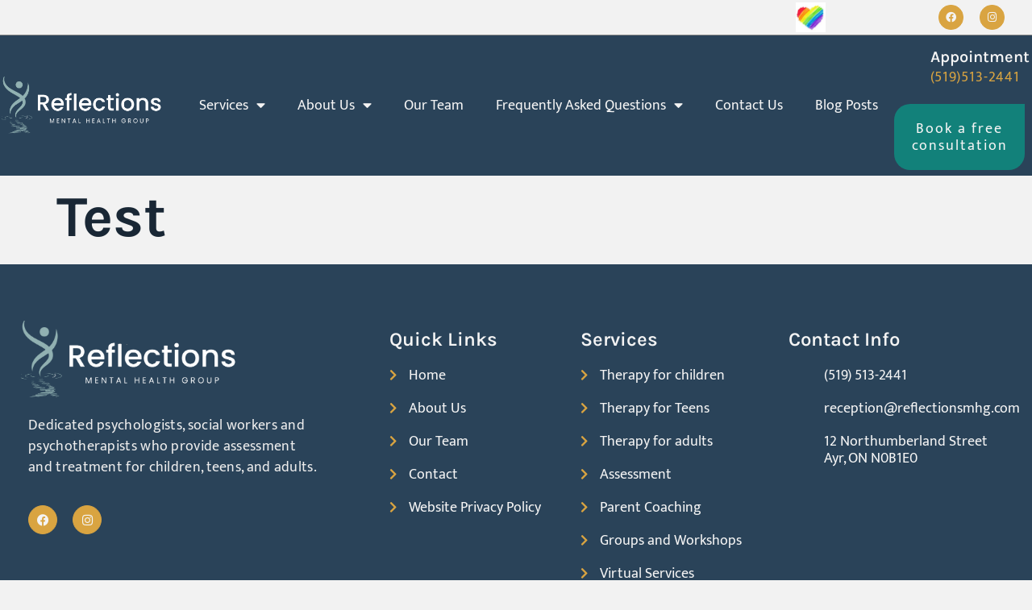

--- FILE ---
content_type: text/html; charset=UTF-8
request_url: https://reflectionsmhg.com/test/
body_size: 17426
content:
<!doctype html>
<html dir="ltr" lang="en-GB" prefix="og: https://ogp.me/ns#">
<head>
	<meta charset="UTF-8">
	<meta name="viewport" content="width=device-width, initial-scale=1">
	<link rel="profile" href="https://gmpg.org/xfn/11">
	<title>Test - Reflections Mental Health Group</title>
	<style>img:is([sizes="auto" i], [sizes^="auto," i]) { contain-intrinsic-size: 3000px 1500px }</style>
	
		<!-- All in One SEO 4.8.2 - aioseo.com -->
	<meta name="robots" content="max-image-preview:large" />
	<link rel="canonical" href="https://reflectionsmhg.com/test/" />
	<meta name="generator" content="All in One SEO (AIOSEO) 4.8.2" />
		<meta property="og:locale" content="en_GB" />
		<meta property="og:site_name" content="Reflections Mental Health Group - Therapy, Assessment, and Consultation" />
		<meta property="og:type" content="article" />
		<meta property="og:title" content="Test - Reflections Mental Health Group" />
		<meta property="og:url" content="https://reflectionsmhg.com/test/" />
		<meta property="article:published_time" content="2024-06-05T18:07:53+00:00" />
		<meta property="article:modified_time" content="2024-06-05T18:07:53+00:00" />
		<meta property="article:publisher" content="https://www.facebook.com/profile.php?id=61551742997533&amp;paipv=0&amp;eav=Afbdfjequt4J8n5PETHXkmhmp-wJua03CqN3_GraZd9uO9xX8Y0n0Vt73X9kdDxTWIk&amp;_rdr" />
		<meta name="twitter:card" content="summary_large_image" />
		<meta name="twitter:title" content="Test - Reflections Mental Health Group" />
		<script type="application/ld+json" class="aioseo-schema">
			{"@context":"https:\/\/schema.org","@graph":[{"@type":"BreadcrumbList","@id":"https:\/\/reflectionsmhg.com\/test\/#breadcrumblist","itemListElement":[{"@type":"ListItem","@id":"https:\/\/reflectionsmhg.com\/#listItem","position":1,"name":"Home","item":"https:\/\/reflectionsmhg.com\/","nextItem":{"@type":"ListItem","@id":"https:\/\/reflectionsmhg.com\/test\/#listItem","name":"Test"}},{"@type":"ListItem","@id":"https:\/\/reflectionsmhg.com\/test\/#listItem","position":2,"name":"Test","previousItem":{"@type":"ListItem","@id":"https:\/\/reflectionsmhg.com\/#listItem","name":"Home"}}]},{"@type":"Organization","@id":"https:\/\/reflectionsmhg.com\/#organization","name":"Reflections Mental Health Group","description":"Therapy, Assessment, and Consultation Therapy services in Waterloo Region.","url":"https:\/\/reflectionsmhg.com\/","telephone":"+15195132441","logo":{"@type":"ImageObject","url":"https:\/\/reflectionsmhg.com\/wp-content\/uploads\/2023\/10\/RMHG-Logo.png","@id":"https:\/\/reflectionsmhg.com\/test\/#organizationLogo","width":5329,"height":2142,"caption":"Reflections Mental Health Group Logo"},"image":{"@id":"https:\/\/reflectionsmhg.com\/test\/#organizationLogo"},"sameAs":["https:\/\/www.facebook.com\/profile.php?id=61551742997533&paipv=0&eav=Afbdfjequt4J8n5PETHXkmhmp-wJua03CqN3_GraZd9uO9xX8Y0n0Vt73X9kdDxTWIk&_rdr","https:\/\/www.instagram.com\/reflectionsmhg\/"]},{"@type":"WebPage","@id":"https:\/\/reflectionsmhg.com\/test\/#webpage","url":"https:\/\/reflectionsmhg.com\/test\/","name":"Test - Reflections Mental Health Group","inLanguage":"en-GB","isPartOf":{"@id":"https:\/\/reflectionsmhg.com\/#website"},"breadcrumb":{"@id":"https:\/\/reflectionsmhg.com\/test\/#breadcrumblist"},"datePublished":"2024-06-05T19:07:53+01:00","dateModified":"2024-06-05T19:07:53+01:00"},{"@type":"WebSite","@id":"https:\/\/reflectionsmhg.com\/#website","url":"https:\/\/reflectionsmhg.com\/","name":"reflectionsmhg.com","description":"Therapy, Assessment, and Consultation","inLanguage":"en-GB","publisher":{"@id":"https:\/\/reflectionsmhg.com\/#organization"}}]}
		</script>
		<!-- All in One SEO -->

<link rel="alternate" type="application/rss+xml" title="Reflections Mental Health Group &raquo; Feed" href="https://reflectionsmhg.com/feed/" />
<link rel="alternate" type="application/rss+xml" title="Reflections Mental Health Group &raquo; Comments Feed" href="https://reflectionsmhg.com/comments/feed/" />
		<!-- This site uses the Google Analytics by MonsterInsights plugin v9.11.1 - Using Analytics tracking - https://www.monsterinsights.com/ -->
		<!-- Note: MonsterInsights is not currently configured on this site. The site owner needs to authenticate with Google Analytics in the MonsterInsights settings panel. -->
					<!-- No tracking code set -->
				<!-- / Google Analytics by MonsterInsights -->
		<script>
window._wpemojiSettings = {"baseUrl":"https:\/\/s.w.org\/images\/core\/emoji\/16.0.1\/72x72\/","ext":".png","svgUrl":"https:\/\/s.w.org\/images\/core\/emoji\/16.0.1\/svg\/","svgExt":".svg","source":{"concatemoji":"https:\/\/reflectionsmhg.com\/wp-includes\/js\/wp-emoji-release.min.js?ver=6.8.3"}};
/*! This file is auto-generated */
!function(s,n){var o,i,e;function c(e){try{var t={supportTests:e,timestamp:(new Date).valueOf()};sessionStorage.setItem(o,JSON.stringify(t))}catch(e){}}function p(e,t,n){e.clearRect(0,0,e.canvas.width,e.canvas.height),e.fillText(t,0,0);var t=new Uint32Array(e.getImageData(0,0,e.canvas.width,e.canvas.height).data),a=(e.clearRect(0,0,e.canvas.width,e.canvas.height),e.fillText(n,0,0),new Uint32Array(e.getImageData(0,0,e.canvas.width,e.canvas.height).data));return t.every(function(e,t){return e===a[t]})}function u(e,t){e.clearRect(0,0,e.canvas.width,e.canvas.height),e.fillText(t,0,0);for(var n=e.getImageData(16,16,1,1),a=0;a<n.data.length;a++)if(0!==n.data[a])return!1;return!0}function f(e,t,n,a){switch(t){case"flag":return n(e,"\ud83c\udff3\ufe0f\u200d\u26a7\ufe0f","\ud83c\udff3\ufe0f\u200b\u26a7\ufe0f")?!1:!n(e,"\ud83c\udde8\ud83c\uddf6","\ud83c\udde8\u200b\ud83c\uddf6")&&!n(e,"\ud83c\udff4\udb40\udc67\udb40\udc62\udb40\udc65\udb40\udc6e\udb40\udc67\udb40\udc7f","\ud83c\udff4\u200b\udb40\udc67\u200b\udb40\udc62\u200b\udb40\udc65\u200b\udb40\udc6e\u200b\udb40\udc67\u200b\udb40\udc7f");case"emoji":return!a(e,"\ud83e\udedf")}return!1}function g(e,t,n,a){var r="undefined"!=typeof WorkerGlobalScope&&self instanceof WorkerGlobalScope?new OffscreenCanvas(300,150):s.createElement("canvas"),o=r.getContext("2d",{willReadFrequently:!0}),i=(o.textBaseline="top",o.font="600 32px Arial",{});return e.forEach(function(e){i[e]=t(o,e,n,a)}),i}function t(e){var t=s.createElement("script");t.src=e,t.defer=!0,s.head.appendChild(t)}"undefined"!=typeof Promise&&(o="wpEmojiSettingsSupports",i=["flag","emoji"],n.supports={everything:!0,everythingExceptFlag:!0},e=new Promise(function(e){s.addEventListener("DOMContentLoaded",e,{once:!0})}),new Promise(function(t){var n=function(){try{var e=JSON.parse(sessionStorage.getItem(o));if("object"==typeof e&&"number"==typeof e.timestamp&&(new Date).valueOf()<e.timestamp+604800&&"object"==typeof e.supportTests)return e.supportTests}catch(e){}return null}();if(!n){if("undefined"!=typeof Worker&&"undefined"!=typeof OffscreenCanvas&&"undefined"!=typeof URL&&URL.createObjectURL&&"undefined"!=typeof Blob)try{var e="postMessage("+g.toString()+"("+[JSON.stringify(i),f.toString(),p.toString(),u.toString()].join(",")+"));",a=new Blob([e],{type:"text/javascript"}),r=new Worker(URL.createObjectURL(a),{name:"wpTestEmojiSupports"});return void(r.onmessage=function(e){c(n=e.data),r.terminate(),t(n)})}catch(e){}c(n=g(i,f,p,u))}t(n)}).then(function(e){for(var t in e)n.supports[t]=e[t],n.supports.everything=n.supports.everything&&n.supports[t],"flag"!==t&&(n.supports.everythingExceptFlag=n.supports.everythingExceptFlag&&n.supports[t]);n.supports.everythingExceptFlag=n.supports.everythingExceptFlag&&!n.supports.flag,n.DOMReady=!1,n.readyCallback=function(){n.DOMReady=!0}}).then(function(){return e}).then(function(){var e;n.supports.everything||(n.readyCallback(),(e=n.source||{}).concatemoji?t(e.concatemoji):e.wpemoji&&e.twemoji&&(t(e.twemoji),t(e.wpemoji)))}))}((window,document),window._wpemojiSettings);
</script>
<style id='wp-emoji-styles-inline-css'>

	img.wp-smiley, img.emoji {
		display: inline !important;
		border: none !important;
		box-shadow: none !important;
		height: 1em !important;
		width: 1em !important;
		margin: 0 0.07em !important;
		vertical-align: -0.1em !important;
		background: none !important;
		padding: 0 !important;
	}
</style>
<style id='classic-theme-styles-inline-css'>
/*! This file is auto-generated */
.wp-block-button__link{color:#fff;background-color:#32373c;border-radius:9999px;box-shadow:none;text-decoration:none;padding:calc(.667em + 2px) calc(1.333em + 2px);font-size:1.125em}.wp-block-file__button{background:#32373c;color:#fff;text-decoration:none}
</style>
<style id='global-styles-inline-css'>
:root{--wp--preset--aspect-ratio--square: 1;--wp--preset--aspect-ratio--4-3: 4/3;--wp--preset--aspect-ratio--3-4: 3/4;--wp--preset--aspect-ratio--3-2: 3/2;--wp--preset--aspect-ratio--2-3: 2/3;--wp--preset--aspect-ratio--16-9: 16/9;--wp--preset--aspect-ratio--9-16: 9/16;--wp--preset--color--black: #000000;--wp--preset--color--cyan-bluish-gray: #abb8c3;--wp--preset--color--white: #ffffff;--wp--preset--color--pale-pink: #f78da7;--wp--preset--color--vivid-red: #cf2e2e;--wp--preset--color--luminous-vivid-orange: #ff6900;--wp--preset--color--luminous-vivid-amber: #fcb900;--wp--preset--color--light-green-cyan: #7bdcb5;--wp--preset--color--vivid-green-cyan: #00d084;--wp--preset--color--pale-cyan-blue: #8ed1fc;--wp--preset--color--vivid-cyan-blue: #0693e3;--wp--preset--color--vivid-purple: #9b51e0;--wp--preset--gradient--vivid-cyan-blue-to-vivid-purple: linear-gradient(135deg,rgba(6,147,227,1) 0%,rgb(155,81,224) 100%);--wp--preset--gradient--light-green-cyan-to-vivid-green-cyan: linear-gradient(135deg,rgb(122,220,180) 0%,rgb(0,208,130) 100%);--wp--preset--gradient--luminous-vivid-amber-to-luminous-vivid-orange: linear-gradient(135deg,rgba(252,185,0,1) 0%,rgba(255,105,0,1) 100%);--wp--preset--gradient--luminous-vivid-orange-to-vivid-red: linear-gradient(135deg,rgba(255,105,0,1) 0%,rgb(207,46,46) 100%);--wp--preset--gradient--very-light-gray-to-cyan-bluish-gray: linear-gradient(135deg,rgb(238,238,238) 0%,rgb(169,184,195) 100%);--wp--preset--gradient--cool-to-warm-spectrum: linear-gradient(135deg,rgb(74,234,220) 0%,rgb(151,120,209) 20%,rgb(207,42,186) 40%,rgb(238,44,130) 60%,rgb(251,105,98) 80%,rgb(254,248,76) 100%);--wp--preset--gradient--blush-light-purple: linear-gradient(135deg,rgb(255,206,236) 0%,rgb(152,150,240) 100%);--wp--preset--gradient--blush-bordeaux: linear-gradient(135deg,rgb(254,205,165) 0%,rgb(254,45,45) 50%,rgb(107,0,62) 100%);--wp--preset--gradient--luminous-dusk: linear-gradient(135deg,rgb(255,203,112) 0%,rgb(199,81,192) 50%,rgb(65,88,208) 100%);--wp--preset--gradient--pale-ocean: linear-gradient(135deg,rgb(255,245,203) 0%,rgb(182,227,212) 50%,rgb(51,167,181) 100%);--wp--preset--gradient--electric-grass: linear-gradient(135deg,rgb(202,248,128) 0%,rgb(113,206,126) 100%);--wp--preset--gradient--midnight: linear-gradient(135deg,rgb(2,3,129) 0%,rgb(40,116,252) 100%);--wp--preset--font-size--small: 13px;--wp--preset--font-size--medium: 20px;--wp--preset--font-size--large: 36px;--wp--preset--font-size--x-large: 42px;--wp--preset--spacing--20: 0.44rem;--wp--preset--spacing--30: 0.67rem;--wp--preset--spacing--40: 1rem;--wp--preset--spacing--50: 1.5rem;--wp--preset--spacing--60: 2.25rem;--wp--preset--spacing--70: 3.38rem;--wp--preset--spacing--80: 5.06rem;--wp--preset--shadow--natural: 6px 6px 9px rgba(0, 0, 0, 0.2);--wp--preset--shadow--deep: 12px 12px 50px rgba(0, 0, 0, 0.4);--wp--preset--shadow--sharp: 6px 6px 0px rgba(0, 0, 0, 0.2);--wp--preset--shadow--outlined: 6px 6px 0px -3px rgba(255, 255, 255, 1), 6px 6px rgba(0, 0, 0, 1);--wp--preset--shadow--crisp: 6px 6px 0px rgba(0, 0, 0, 1);}:where(.is-layout-flex){gap: 0.5em;}:where(.is-layout-grid){gap: 0.5em;}body .is-layout-flex{display: flex;}.is-layout-flex{flex-wrap: wrap;align-items: center;}.is-layout-flex > :is(*, div){margin: 0;}body .is-layout-grid{display: grid;}.is-layout-grid > :is(*, div){margin: 0;}:where(.wp-block-columns.is-layout-flex){gap: 2em;}:where(.wp-block-columns.is-layout-grid){gap: 2em;}:where(.wp-block-post-template.is-layout-flex){gap: 1.25em;}:where(.wp-block-post-template.is-layout-grid){gap: 1.25em;}.has-black-color{color: var(--wp--preset--color--black) !important;}.has-cyan-bluish-gray-color{color: var(--wp--preset--color--cyan-bluish-gray) !important;}.has-white-color{color: var(--wp--preset--color--white) !important;}.has-pale-pink-color{color: var(--wp--preset--color--pale-pink) !important;}.has-vivid-red-color{color: var(--wp--preset--color--vivid-red) !important;}.has-luminous-vivid-orange-color{color: var(--wp--preset--color--luminous-vivid-orange) !important;}.has-luminous-vivid-amber-color{color: var(--wp--preset--color--luminous-vivid-amber) !important;}.has-light-green-cyan-color{color: var(--wp--preset--color--light-green-cyan) !important;}.has-vivid-green-cyan-color{color: var(--wp--preset--color--vivid-green-cyan) !important;}.has-pale-cyan-blue-color{color: var(--wp--preset--color--pale-cyan-blue) !important;}.has-vivid-cyan-blue-color{color: var(--wp--preset--color--vivid-cyan-blue) !important;}.has-vivid-purple-color{color: var(--wp--preset--color--vivid-purple) !important;}.has-black-background-color{background-color: var(--wp--preset--color--black) !important;}.has-cyan-bluish-gray-background-color{background-color: var(--wp--preset--color--cyan-bluish-gray) !important;}.has-white-background-color{background-color: var(--wp--preset--color--white) !important;}.has-pale-pink-background-color{background-color: var(--wp--preset--color--pale-pink) !important;}.has-vivid-red-background-color{background-color: var(--wp--preset--color--vivid-red) !important;}.has-luminous-vivid-orange-background-color{background-color: var(--wp--preset--color--luminous-vivid-orange) !important;}.has-luminous-vivid-amber-background-color{background-color: var(--wp--preset--color--luminous-vivid-amber) !important;}.has-light-green-cyan-background-color{background-color: var(--wp--preset--color--light-green-cyan) !important;}.has-vivid-green-cyan-background-color{background-color: var(--wp--preset--color--vivid-green-cyan) !important;}.has-pale-cyan-blue-background-color{background-color: var(--wp--preset--color--pale-cyan-blue) !important;}.has-vivid-cyan-blue-background-color{background-color: var(--wp--preset--color--vivid-cyan-blue) !important;}.has-vivid-purple-background-color{background-color: var(--wp--preset--color--vivid-purple) !important;}.has-black-border-color{border-color: var(--wp--preset--color--black) !important;}.has-cyan-bluish-gray-border-color{border-color: var(--wp--preset--color--cyan-bluish-gray) !important;}.has-white-border-color{border-color: var(--wp--preset--color--white) !important;}.has-pale-pink-border-color{border-color: var(--wp--preset--color--pale-pink) !important;}.has-vivid-red-border-color{border-color: var(--wp--preset--color--vivid-red) !important;}.has-luminous-vivid-orange-border-color{border-color: var(--wp--preset--color--luminous-vivid-orange) !important;}.has-luminous-vivid-amber-border-color{border-color: var(--wp--preset--color--luminous-vivid-amber) !important;}.has-light-green-cyan-border-color{border-color: var(--wp--preset--color--light-green-cyan) !important;}.has-vivid-green-cyan-border-color{border-color: var(--wp--preset--color--vivid-green-cyan) !important;}.has-pale-cyan-blue-border-color{border-color: var(--wp--preset--color--pale-cyan-blue) !important;}.has-vivid-cyan-blue-border-color{border-color: var(--wp--preset--color--vivid-cyan-blue) !important;}.has-vivid-purple-border-color{border-color: var(--wp--preset--color--vivid-purple) !important;}.has-vivid-cyan-blue-to-vivid-purple-gradient-background{background: var(--wp--preset--gradient--vivid-cyan-blue-to-vivid-purple) !important;}.has-light-green-cyan-to-vivid-green-cyan-gradient-background{background: var(--wp--preset--gradient--light-green-cyan-to-vivid-green-cyan) !important;}.has-luminous-vivid-amber-to-luminous-vivid-orange-gradient-background{background: var(--wp--preset--gradient--luminous-vivid-amber-to-luminous-vivid-orange) !important;}.has-luminous-vivid-orange-to-vivid-red-gradient-background{background: var(--wp--preset--gradient--luminous-vivid-orange-to-vivid-red) !important;}.has-very-light-gray-to-cyan-bluish-gray-gradient-background{background: var(--wp--preset--gradient--very-light-gray-to-cyan-bluish-gray) !important;}.has-cool-to-warm-spectrum-gradient-background{background: var(--wp--preset--gradient--cool-to-warm-spectrum) !important;}.has-blush-light-purple-gradient-background{background: var(--wp--preset--gradient--blush-light-purple) !important;}.has-blush-bordeaux-gradient-background{background: var(--wp--preset--gradient--blush-bordeaux) !important;}.has-luminous-dusk-gradient-background{background: var(--wp--preset--gradient--luminous-dusk) !important;}.has-pale-ocean-gradient-background{background: var(--wp--preset--gradient--pale-ocean) !important;}.has-electric-grass-gradient-background{background: var(--wp--preset--gradient--electric-grass) !important;}.has-midnight-gradient-background{background: var(--wp--preset--gradient--midnight) !important;}.has-small-font-size{font-size: var(--wp--preset--font-size--small) !important;}.has-medium-font-size{font-size: var(--wp--preset--font-size--medium) !important;}.has-large-font-size{font-size: var(--wp--preset--font-size--large) !important;}.has-x-large-font-size{font-size: var(--wp--preset--font-size--x-large) !important;}
:where(.wp-block-post-template.is-layout-flex){gap: 1.25em;}:where(.wp-block-post-template.is-layout-grid){gap: 1.25em;}
:where(.wp-block-columns.is-layout-flex){gap: 2em;}:where(.wp-block-columns.is-layout-grid){gap: 2em;}
:root :where(.wp-block-pullquote){font-size: 1.5em;line-height: 1.6;}
</style>
<link rel='stylesheet' id='contact-form-7-css' href='https://reflectionsmhg.com/wp-content/plugins/contact-form-7/includes/css/styles.css?ver=6.0.6' media='all' />
<style id='contact-form-7-inline-css'>
.wpcf7 .wpcf7-recaptcha iframe {margin-bottom: 0;}.wpcf7 .wpcf7-recaptcha[data-align="center"] > div {margin: 0 auto;}.wpcf7 .wpcf7-recaptcha[data-align="right"] > div {margin: 0 0 0 auto;}
</style>
<link rel='stylesheet' id='rt-fontawsome-css' href='https://reflectionsmhg.com/wp-content/plugins/the-post-grid/assets/vendor/font-awesome/css/font-awesome.min.css?ver=7.7.21' media='all' />
<link rel='stylesheet' id='rt-tpg-css' href='https://reflectionsmhg.com/wp-content/plugins/the-post-grid/assets/css/thepostgrid.min.css?ver=7.7.21' media='all' />
<link rel='stylesheet' id='euis-css' href='https://reflectionsmhg.com/wp-content/plugins/unlimited-elementor-inner-sections-by-boomdevs/public/css/euis-public.css?ver=1.0.7' media='all' />
<link rel='stylesheet' id='cute-alert-css' href='https://reflectionsmhg.com/wp-content/plugins/metform/public/assets/lib/cute-alert/style.css?ver=3.9.8' media='all' />
<link rel='stylesheet' id='text-editor-style-css' href='https://reflectionsmhg.com/wp-content/plugins/metform/public/assets/css/text-editor.css?ver=3.9.8' media='all' />
<link rel='stylesheet' id='hello-elementor-css' href='https://reflectionsmhg.com/wp-content/themes/hello-elementor/style.min.css?ver=2.8.1' media='all' />
<link rel='stylesheet' id='hello-elementor-theme-style-css' href='https://reflectionsmhg.com/wp-content/themes/hello-elementor/theme.min.css?ver=2.8.1' media='all' />
<link rel='stylesheet' id='elementor-frontend-css' href='https://reflectionsmhg.com/wp-content/plugins/elementor/assets/css/frontend.min.css?ver=3.29.0' media='all' />
<link rel='stylesheet' id='elementor-post-94-css' href='https://reflectionsmhg.com/wp-content/uploads/elementor/css/post-94.css?ver=1755009569' media='all' />
<link rel='stylesheet' id='elementor-icons-css' href='https://reflectionsmhg.com/wp-content/plugins/elementor/assets/lib/eicons/css/elementor-icons.min.css?ver=5.40.0' media='all' />
<link rel='stylesheet' id='elementor-pro-css' href='https://reflectionsmhg.com/wp-content/plugins/elementor-pro/assets/css/frontend.min.css?ver=3.22.1' media='all' />
<link rel='stylesheet' id='elementor-post-108-css' href='https://reflectionsmhg.com/wp-content/uploads/elementor/css/post-108.css?ver=1755009569' media='all' />
<link rel='stylesheet' id='elementor-post-684-css' href='https://reflectionsmhg.com/wp-content/uploads/elementor/css/post-684.css?ver=1755009569' media='all' />
<style id='akismet-widget-style-inline-css'>

			.a-stats {
				--akismet-color-mid-green: #357b49;
				--akismet-color-white: #fff;
				--akismet-color-light-grey: #f6f7f7;

				max-width: 350px;
				width: auto;
			}

			.a-stats * {
				all: unset;
				box-sizing: border-box;
			}

			.a-stats strong {
				font-weight: 600;
			}

			.a-stats a.a-stats__link,
			.a-stats a.a-stats__link:visited,
			.a-stats a.a-stats__link:active {
				background: var(--akismet-color-mid-green);
				border: none;
				box-shadow: none;
				border-radius: 8px;
				color: var(--akismet-color-white);
				cursor: pointer;
				display: block;
				font-family: -apple-system, BlinkMacSystemFont, 'Segoe UI', 'Roboto', 'Oxygen-Sans', 'Ubuntu', 'Cantarell', 'Helvetica Neue', sans-serif;
				font-weight: 500;
				padding: 12px;
				text-align: center;
				text-decoration: none;
				transition: all 0.2s ease;
			}

			/* Extra specificity to deal with TwentyTwentyOne focus style */
			.widget .a-stats a.a-stats__link:focus {
				background: var(--akismet-color-mid-green);
				color: var(--akismet-color-white);
				text-decoration: none;
			}

			.a-stats a.a-stats__link:hover {
				filter: brightness(110%);
				box-shadow: 0 4px 12px rgba(0, 0, 0, 0.06), 0 0 2px rgba(0, 0, 0, 0.16);
			}

			.a-stats .count {
				color: var(--akismet-color-white);
				display: block;
				font-size: 1.5em;
				line-height: 1.4;
				padding: 0 13px;
				white-space: nowrap;
			}
		
</style>
<link rel='stylesheet' id='elementor-gf-local-karla-css' href='http://reflectionsmhg.com/wp-content/uploads/elementor/google-fonts/css/karla.css?ver=1747925717' media='all' />
<link rel='stylesheet' id='elementor-gf-local-muktavaani-css' href='http://reflectionsmhg.com/wp-content/uploads/elementor/google-fonts/css/muktavaani.css?ver=1747925724' media='all' />
<link rel='stylesheet' id='elementor-gf-local-radley-css' href='http://reflectionsmhg.com/wp-content/uploads/elementor/google-fonts/css/radley.css?ver=1747925726' media='all' />
<link rel='stylesheet' id='elementor-icons-shared-0-css' href='https://reflectionsmhg.com/wp-content/plugins/elementor/assets/lib/font-awesome/css/fontawesome.min.css?ver=5.15.3' media='all' />
<link rel='stylesheet' id='elementor-icons-fa-brands-css' href='https://reflectionsmhg.com/wp-content/plugins/elementor/assets/lib/font-awesome/css/brands.min.css?ver=5.15.3' media='all' />
<link rel='stylesheet' id='elementor-icons-fa-solid-css' href='https://reflectionsmhg.com/wp-content/plugins/elementor/assets/lib/font-awesome/css/solid.min.css?ver=5.15.3' media='all' />
<script src="https://reflectionsmhg.com/wp-includes/js/jquery/jquery.min.js?ver=3.7.1" id="jquery-core-js"></script>
<script src="https://reflectionsmhg.com/wp-includes/js/jquery/jquery-migrate.min.js?ver=3.4.1" id="jquery-migrate-js"></script>
<script src="https://reflectionsmhg.com/wp-content/plugins/unlimited-elementor-inner-sections-by-boomdevs/public/js/euis-public.js?ver=1.0.7" id="euis-js"></script>
<link rel="https://api.w.org/" href="https://reflectionsmhg.com/wp-json/" /><link rel="alternate" title="JSON" type="application/json" href="https://reflectionsmhg.com/wp-json/wp/v2/pages/2350" /><link rel="EditURI" type="application/rsd+xml" title="RSD" href="https://reflectionsmhg.com/xmlrpc.php?rsd" />
<meta name="generator" content="WordPress 6.8.3" />
<link rel='shortlink' href='https://reflectionsmhg.com/?p=2350' />
<link rel="alternate" title="oEmbed (JSON)" type="application/json+oembed" href="https://reflectionsmhg.com/wp-json/oembed/1.0/embed?url=https%3A%2F%2Freflectionsmhg.com%2Ftest%2F" />
<link rel="alternate" title="oEmbed (XML)" type="text/xml+oembed" href="https://reflectionsmhg.com/wp-json/oembed/1.0/embed?url=https%3A%2F%2Freflectionsmhg.com%2Ftest%2F&#038;format=xml" />
<meta name="cdp-version" content="1.5.0" /><!-- Google Tag Manager (SearchKings) -->
<script>(function(w,d,s,l,i){w[l]=w[l]||[];w[l].push({'gtm.start':
new Date().getTime(),event:'gtm.js'});var f=d.getElementsByTagName(s)[0],
j=d.createElement(s),dl=l!='dataLayer'?'&l='+l:'';j.async=true;j.src=
'https://www.googletagmanager.com/gtm.js?id='+i+dl;f.parentNode.insertBefore(j,f);
})(window,document,'script','dataLayer','GTM-MSK5R83R');</script>        <style>
            :root {
                --tpg-primary-color: #0d6efd;
                --tpg-secondary-color: #0654c4;
                --tpg-primary-light: #c4d0ff
            }

                    </style>
		<meta name="generator" content="Elementor 3.29.0; features: additional_custom_breakpoints, e_local_google_fonts; settings: css_print_method-external, google_font-enabled, font_display-swap">
			<style>
				.e-con.e-parent:nth-of-type(n+4):not(.e-lazyloaded):not(.e-no-lazyload),
				.e-con.e-parent:nth-of-type(n+4):not(.e-lazyloaded):not(.e-no-lazyload) * {
					background-image: none !important;
				}
				@media screen and (max-height: 1024px) {
					.e-con.e-parent:nth-of-type(n+3):not(.e-lazyloaded):not(.e-no-lazyload),
					.e-con.e-parent:nth-of-type(n+3):not(.e-lazyloaded):not(.e-no-lazyload) * {
						background-image: none !important;
					}
				}
				@media screen and (max-height: 640px) {
					.e-con.e-parent:nth-of-type(n+2):not(.e-lazyloaded):not(.e-no-lazyload),
					.e-con.e-parent:nth-of-type(n+2):not(.e-lazyloaded):not(.e-no-lazyload) * {
						background-image: none !important;
					}
				}
			</style>
			<link rel="icon" href="https://reflectionsmhg.com/wp-content/uploads/2023/10/cropped-RMHG-Logo-32x32.png" sizes="32x32" />
<link rel="icon" href="https://reflectionsmhg.com/wp-content/uploads/2023/10/cropped-RMHG-Logo-192x192.png" sizes="192x192" />
<link rel="apple-touch-icon" href="https://reflectionsmhg.com/wp-content/uploads/2023/10/cropped-RMHG-Logo-180x180.png" />
<meta name="msapplication-TileImage" content="https://reflectionsmhg.com/wp-content/uploads/2023/10/cropped-RMHG-Logo-270x270.png" />
</head>
<body class="wp-singular page-template-default page page-id-2350 wp-theme-hello-elementor rttpg rttpg-7.7.21 radius-frontend rttpg-body-wrap rttpg-flaticon eio-default elementor-default elementor-kit-94 elementor-page elementor-page-2350">

<!-- Google Tag Manager (noscript) (SearchKings) -->
<noscript><iframe src="https://www.googletagmanager.com/ns.html?id=GTM-MSK5R83R" height="0" width="0" style="display:none;visibility:hidden"></iframe></noscript>
<a class="skip-link screen-reader-text" href="#content">Skip to content</a>

		<div data-elementor-type="header" data-elementor-id="108" class="elementor elementor-108 elementor-location-header" data-elementor-post-type="elementor_library">
					<section class="elementor-section elementor-top-section elementor-element elementor-element-adc2347 elementor-hidden-tablet elementor-hidden-mobile elementor-section-boxed elementor-section-height-default elementor-section-height-default" data-id="adc2347" data-element_type="section" data-settings="{&quot;background_background&quot;:&quot;classic&quot;}">
						<div class="elementor-container elementor-column-gap-default">
					<div class="elementor-column elementor-col-33 elementor-top-column elementor-element elementor-element-3fea42ae" data-id="3fea42ae" data-element_type="column">
			<div class="elementor-widget-wrap">
							</div>
		</div>
				<div class="elementor-column elementor-col-33 elementor-top-column elementor-element elementor-element-448eb9b7" data-id="448eb9b7" data-element_type="column">
			<div class="elementor-widget-wrap">
							</div>
		</div>
				<div class="elementor-column elementor-col-33 elementor-top-column elementor-element elementor-element-12af2089" data-id="12af2089" data-element_type="column">
			<div class="elementor-widget-wrap elementor-element-populated">
						<div class="elementor-element elementor-element-e69296a elementor-widget__width-initial elementor-widget elementor-widget-image" data-id="e69296a" data-element_type="widget" data-widget_type="image.default">
				<div class="elementor-widget-container">
															<img width="150" height="150" src="https://reflectionsmhg.com/wp-content/uploads/2023/10/shutterstock_1743798962-150x150.jpg" class="attachment-thumbnail size-thumbnail wp-image-998" alt="" srcset="https://reflectionsmhg.com/wp-content/uploads/2023/10/shutterstock_1743798962-150x150.jpg 150w, https://reflectionsmhg.com/wp-content/uploads/2023/10/shutterstock_1743798962-300x300.jpg 300w, https://reflectionsmhg.com/wp-content/uploads/2023/10/shutterstock_1743798962-1024x1024.jpg 1024w, https://reflectionsmhg.com/wp-content/uploads/2023/10/shutterstock_1743798962-768x768.jpg 768w, https://reflectionsmhg.com/wp-content/uploads/2023/10/shutterstock_1743798962-1536x1536.jpg 1536w, https://reflectionsmhg.com/wp-content/uploads/2023/10/shutterstock_1743798962-2048x2048.jpg 2048w" sizes="(max-width: 150px) 100vw, 150px" />															</div>
				</div>
				<div class="elementor-element elementor-element-3ce235af elementor-shape-circle e-grid-align-right elementor-widget__width-initial elementor-grid-0 elementor-widget elementor-widget-social-icons" data-id="3ce235af" data-element_type="widget" data-widget_type="social-icons.default">
				<div class="elementor-widget-container">
							<div class="elementor-social-icons-wrapper elementor-grid" role="list">
							<span class="elementor-grid-item" role="listitem">
					<a class="elementor-icon elementor-social-icon elementor-social-icon-facebook elementor-repeater-item-4a75b7b" href="https://www.facebook.com/profile.php?id=61551742997533" target="_blank">
						<span class="elementor-screen-only">Facebook</span>
						<i class="fab fa-facebook"></i>					</a>
				</span>
							<span class="elementor-grid-item" role="listitem">
					<a class="elementor-icon elementor-social-icon elementor-social-icon-instagram elementor-repeater-item-15da6ef" href="https://www.instagram.com/reflectionsmhg/" target="_blank">
						<span class="elementor-screen-only">Instagram</span>
						<i class="fab fa-instagram"></i>					</a>
				</span>
					</div>
						</div>
				</div>
					</div>
		</div>
					</div>
		</section>
				<section class="elementor-section elementor-top-section elementor-element elementor-element-10f4f03e elementor-section-boxed elementor-section-height-default elementor-section-height-default" data-id="10f4f03e" data-element_type="section" data-settings="{&quot;background_background&quot;:&quot;classic&quot;,&quot;sticky&quot;:&quot;top&quot;,&quot;sticky_on&quot;:[&quot;desktop&quot;,&quot;tablet&quot;,&quot;mobile&quot;],&quot;sticky_offset&quot;:0,&quot;sticky_effects_offset&quot;:0}">
						<div class="elementor-container elementor-column-gap-default">
					<div class="elementor-column elementor-col-33 elementor-top-column elementor-element elementor-element-99395c2" data-id="99395c2" data-element_type="column">
			<div class="elementor-widget-wrap elementor-element-populated">
						<div class="elementor-element elementor-element-6005a77f elementor-widget elementor-widget-image" data-id="6005a77f" data-element_type="widget" data-widget_type="image.default">
				<div class="elementor-widget-container">
																<a href="http://reflectionsmhg.com">
							<img fetchpriority="high" width="5329" height="1866" src="https://reflectionsmhg.com/wp-content/uploads/2023/10/Logo-png.png" class="attachment-full size-full wp-image-112" alt="" srcset="https://reflectionsmhg.com/wp-content/uploads/2023/10/Logo-png.png 5329w, https://reflectionsmhg.com/wp-content/uploads/2023/10/Logo-png-300x105.png 300w, https://reflectionsmhg.com/wp-content/uploads/2023/10/Logo-png-1024x359.png 1024w, https://reflectionsmhg.com/wp-content/uploads/2023/10/Logo-png-768x269.png 768w, https://reflectionsmhg.com/wp-content/uploads/2023/10/Logo-png-1536x538.png 1536w, https://reflectionsmhg.com/wp-content/uploads/2023/10/Logo-png-2048x717.png 2048w" sizes="(max-width: 5329px) 100vw, 5329px" />								</a>
															</div>
				</div>
					</div>
		</div>
				<div class="elementor-column elementor-col-33 elementor-top-column elementor-element elementor-element-1f5294cd" data-id="1f5294cd" data-element_type="column">
			<div class="elementor-widget-wrap elementor-element-populated">
						<div class="elementor-element elementor-element-3acd0a7 elementor-nav-menu__align-end elementor-nav-menu--dropdown-tablet elementor-nav-menu__text-align-aside elementor-nav-menu--toggle elementor-nav-menu--burger elementor-widget elementor-widget-nav-menu" data-id="3acd0a7" data-element_type="widget" data-settings="{&quot;layout&quot;:&quot;horizontal&quot;,&quot;submenu_icon&quot;:{&quot;value&quot;:&quot;&lt;i class=\&quot;fas fa-caret-down\&quot;&gt;&lt;\/i&gt;&quot;,&quot;library&quot;:&quot;fa-solid&quot;},&quot;toggle&quot;:&quot;burger&quot;}" data-widget_type="nav-menu.default">
				<div class="elementor-widget-container">
								<nav class="elementor-nav-menu--main elementor-nav-menu__container elementor-nav-menu--layout-horizontal e--pointer-underline e--animation-fade">
				<ul id="menu-1-3acd0a7" class="elementor-nav-menu"><li class="menu-item menu-item-type-post_type menu-item-object-page menu-item-has-children menu-item-42"><a href="https://reflectionsmhg.com/services/" class="elementor-item">Services</a>
<ul class="sub-menu elementor-nav-menu--dropdown">
	<li class="menu-item menu-item-type-custom menu-item-object-custom menu-item-has-children menu-item-570"><a href="https://reflectionsmhg.com/services/#Therapy" class="elementor-sub-item elementor-item-anchor">Therapy</a>
	<ul class="sub-menu elementor-nav-menu--dropdown">
		<li class="menu-item menu-item-type-post_type menu-item-object-page menu-item-2766"><a href="https://reflectionsmhg.com/child-therapy/" class="elementor-sub-item">Child Therapy</a></li>
		<li class="menu-item menu-item-type-post_type menu-item-object-page menu-item-2767"><a href="https://reflectionsmhg.com/teen-therapy/" class="elementor-sub-item">Teen Therapy</a></li>
		<li class="menu-item menu-item-type-post_type menu-item-object-page menu-item-2768"><a href="https://reflectionsmhg.com/therapy-for-adults/" class="elementor-sub-item">Therapy For Adults</a></li>
		<li class="menu-item menu-item-type-post_type menu-item-object-page menu-item-3422"><a href="https://reflectionsmhg.com/couples-therapy/" class="elementor-sub-item">Couples Therapy</a></li>
		<li class="menu-item menu-item-type-custom menu-item-object-custom menu-item-2769"><a href="https://reflectionsmhg.com/services/#Therapy" class="elementor-sub-item elementor-item-anchor">Learn More</a></li>
	</ul>
</li>
	<li class="menu-item menu-item-type-custom menu-item-object-custom menu-item-571"><a href="https://reflectionsmhg.com/services/#Assessment" class="elementor-sub-item elementor-item-anchor">Assessment</a></li>
	<li class="menu-item menu-item-type-post_type menu-item-object-page menu-item-3499"><a href="https://reflectionsmhg.com/caregiver-and-parent-coaching/" class="elementor-sub-item">Caregiver &#038; Parent Coaching</a></li>
	<li class="menu-item menu-item-type-post_type menu-item-object-page menu-item-870"><a href="https://reflectionsmhg.com/virtual-services/" class="elementor-sub-item">Virtual Services</a></li>
</ul>
</li>
<li class="menu-item menu-item-type-post_type menu-item-object-page menu-item-has-children menu-item-46"><a href="https://reflectionsmhg.com/about/" class="elementor-item">About Us</a>
<ul class="sub-menu elementor-nav-menu--dropdown">
	<li class="menu-item menu-item-type-post_type menu-item-object-page menu-item-1226"><a href="https://reflectionsmhg.com/about/" class="elementor-sub-item">About Reflections Mental Health Group</a></li>
	<li class="menu-item menu-item-type-post_type menu-item-object-page menu-item-895"><a href="https://reflectionsmhg.com/careers/" class="elementor-sub-item">Join Our Team</a></li>
</ul>
</li>
<li class="menu-item menu-item-type-post_type menu-item-object-page menu-item-2037"><a href="https://reflectionsmhg.com/our-team/" class="elementor-item">Our Team</a></li>
<li class="menu-item menu-item-type-post_type menu-item-object-page menu-item-has-children menu-item-1224"><a href="https://reflectionsmhg.com/frequently-asked-questions/" class="elementor-item">Frequently Asked Questions</a>
<ul class="sub-menu elementor-nav-menu--dropdown">
	<li class="menu-item menu-item-type-custom menu-item-object-custom menu-item-562"><a href="https://reflectionsmhg.com/frequently-asked-questions/#ClinicalPsychologist" class="elementor-sub-item elementor-item-anchor">What Is A Clinical Psychologist?</a></li>
	<li class="menu-item menu-item-type-custom menu-item-object-custom menu-item-1313"><a href="https://reflectionsmhg.com/frequently-asked-questions/#Psychotherapist" class="elementor-sub-item elementor-item-anchor">What is a Psychotherapist?</a></li>
	<li class="menu-item menu-item-type-custom menu-item-object-custom menu-item-1314"><a href="https://reflectionsmhg.com/frequently-asked-questions/#socialworker" class="elementor-sub-item elementor-item-anchor">What is a Social Worker?</a></li>
	<li class="menu-item menu-item-type-custom menu-item-object-custom menu-item-563"><a href="https://reflectionsmhg.com/frequently-asked-questions/#See" class="elementor-sub-item elementor-item-anchor">Who do the therapists at Reflections Mental Health Group see?</a></li>
	<li class="menu-item menu-item-type-custom menu-item-object-custom menu-item-561"><a href="https://reflectionsmhg.com/about/#appointment" class="elementor-sub-item elementor-item-anchor">Booking an Appointment</a></li>
	<li class="menu-item menu-item-type-custom menu-item-object-custom menu-item-564"><a href="https://reflectionsmhg.com/frequently-asked-questions/#Expect" class="elementor-sub-item elementor-item-anchor">What To Expect</a></li>
	<li class="menu-item menu-item-type-custom menu-item-object-custom menu-item-1315"><a href="https://reflectionsmhg.com/frequently-asked-questions/#virtual" class="elementor-sub-item elementor-item-anchor">Do you offer sessions in person or virtually?</a></li>
	<li class="menu-item menu-item-type-custom menu-item-object-custom menu-item-565"><a href="https://reflectionsmhg.com/frequently-asked-questions/#Fees" class="elementor-sub-item elementor-item-anchor">Fees</a></li>
</ul>
</li>
<li class="menu-item menu-item-type-post_type menu-item-object-page menu-item-53"><a href="https://reflectionsmhg.com/contact/" class="elementor-item">Contact Us</a></li>
<li class="menu-item menu-item-type-post_type menu-item-object-page menu-item-2891"><a href="https://reflectionsmhg.com/about-3/" class="elementor-item">Blog Posts</a></li>
</ul>			</nav>
					<div class="elementor-menu-toggle" role="button" tabindex="0" aria-label="Menu Toggle" aria-expanded="false">
			<i aria-hidden="true" role="presentation" class="elementor-menu-toggle__icon--open eicon-menu-bar"></i><i aria-hidden="true" role="presentation" class="elementor-menu-toggle__icon--close eicon-close"></i>			<span class="elementor-screen-only">Menu</span>
		</div>
					<nav class="elementor-nav-menu--dropdown elementor-nav-menu__container" aria-hidden="true">
				<ul id="menu-2-3acd0a7" class="elementor-nav-menu"><li class="menu-item menu-item-type-post_type menu-item-object-page menu-item-has-children menu-item-42"><a href="https://reflectionsmhg.com/services/" class="elementor-item" tabindex="-1">Services</a>
<ul class="sub-menu elementor-nav-menu--dropdown">
	<li class="menu-item menu-item-type-custom menu-item-object-custom menu-item-has-children menu-item-570"><a href="https://reflectionsmhg.com/services/#Therapy" class="elementor-sub-item elementor-item-anchor" tabindex="-1">Therapy</a>
	<ul class="sub-menu elementor-nav-menu--dropdown">
		<li class="menu-item menu-item-type-post_type menu-item-object-page menu-item-2766"><a href="https://reflectionsmhg.com/child-therapy/" class="elementor-sub-item" tabindex="-1">Child Therapy</a></li>
		<li class="menu-item menu-item-type-post_type menu-item-object-page menu-item-2767"><a href="https://reflectionsmhg.com/teen-therapy/" class="elementor-sub-item" tabindex="-1">Teen Therapy</a></li>
		<li class="menu-item menu-item-type-post_type menu-item-object-page menu-item-2768"><a href="https://reflectionsmhg.com/therapy-for-adults/" class="elementor-sub-item" tabindex="-1">Therapy For Adults</a></li>
		<li class="menu-item menu-item-type-post_type menu-item-object-page menu-item-3422"><a href="https://reflectionsmhg.com/couples-therapy/" class="elementor-sub-item" tabindex="-1">Couples Therapy</a></li>
		<li class="menu-item menu-item-type-custom menu-item-object-custom menu-item-2769"><a href="https://reflectionsmhg.com/services/#Therapy" class="elementor-sub-item elementor-item-anchor" tabindex="-1">Learn More</a></li>
	</ul>
</li>
	<li class="menu-item menu-item-type-custom menu-item-object-custom menu-item-571"><a href="https://reflectionsmhg.com/services/#Assessment" class="elementor-sub-item elementor-item-anchor" tabindex="-1">Assessment</a></li>
	<li class="menu-item menu-item-type-post_type menu-item-object-page menu-item-3499"><a href="https://reflectionsmhg.com/caregiver-and-parent-coaching/" class="elementor-sub-item" tabindex="-1">Caregiver &#038; Parent Coaching</a></li>
	<li class="menu-item menu-item-type-post_type menu-item-object-page menu-item-870"><a href="https://reflectionsmhg.com/virtual-services/" class="elementor-sub-item" tabindex="-1">Virtual Services</a></li>
</ul>
</li>
<li class="menu-item menu-item-type-post_type menu-item-object-page menu-item-has-children menu-item-46"><a href="https://reflectionsmhg.com/about/" class="elementor-item" tabindex="-1">About Us</a>
<ul class="sub-menu elementor-nav-menu--dropdown">
	<li class="menu-item menu-item-type-post_type menu-item-object-page menu-item-1226"><a href="https://reflectionsmhg.com/about/" class="elementor-sub-item" tabindex="-1">About Reflections Mental Health Group</a></li>
	<li class="menu-item menu-item-type-post_type menu-item-object-page menu-item-895"><a href="https://reflectionsmhg.com/careers/" class="elementor-sub-item" tabindex="-1">Join Our Team</a></li>
</ul>
</li>
<li class="menu-item menu-item-type-post_type menu-item-object-page menu-item-2037"><a href="https://reflectionsmhg.com/our-team/" class="elementor-item" tabindex="-1">Our Team</a></li>
<li class="menu-item menu-item-type-post_type menu-item-object-page menu-item-has-children menu-item-1224"><a href="https://reflectionsmhg.com/frequently-asked-questions/" class="elementor-item" tabindex="-1">Frequently Asked Questions</a>
<ul class="sub-menu elementor-nav-menu--dropdown">
	<li class="menu-item menu-item-type-custom menu-item-object-custom menu-item-562"><a href="https://reflectionsmhg.com/frequently-asked-questions/#ClinicalPsychologist" class="elementor-sub-item elementor-item-anchor" tabindex="-1">What Is A Clinical Psychologist?</a></li>
	<li class="menu-item menu-item-type-custom menu-item-object-custom menu-item-1313"><a href="https://reflectionsmhg.com/frequently-asked-questions/#Psychotherapist" class="elementor-sub-item elementor-item-anchor" tabindex="-1">What is a Psychotherapist?</a></li>
	<li class="menu-item menu-item-type-custom menu-item-object-custom menu-item-1314"><a href="https://reflectionsmhg.com/frequently-asked-questions/#socialworker" class="elementor-sub-item elementor-item-anchor" tabindex="-1">What is a Social Worker?</a></li>
	<li class="menu-item menu-item-type-custom menu-item-object-custom menu-item-563"><a href="https://reflectionsmhg.com/frequently-asked-questions/#See" class="elementor-sub-item elementor-item-anchor" tabindex="-1">Who do the therapists at Reflections Mental Health Group see?</a></li>
	<li class="menu-item menu-item-type-custom menu-item-object-custom menu-item-561"><a href="https://reflectionsmhg.com/about/#appointment" class="elementor-sub-item elementor-item-anchor" tabindex="-1">Booking an Appointment</a></li>
	<li class="menu-item menu-item-type-custom menu-item-object-custom menu-item-564"><a href="https://reflectionsmhg.com/frequently-asked-questions/#Expect" class="elementor-sub-item elementor-item-anchor" tabindex="-1">What To Expect</a></li>
	<li class="menu-item menu-item-type-custom menu-item-object-custom menu-item-1315"><a href="https://reflectionsmhg.com/frequently-asked-questions/#virtual" class="elementor-sub-item elementor-item-anchor" tabindex="-1">Do you offer sessions in person or virtually?</a></li>
	<li class="menu-item menu-item-type-custom menu-item-object-custom menu-item-565"><a href="https://reflectionsmhg.com/frequently-asked-questions/#Fees" class="elementor-sub-item elementor-item-anchor" tabindex="-1">Fees</a></li>
</ul>
</li>
<li class="menu-item menu-item-type-post_type menu-item-object-page menu-item-53"><a href="https://reflectionsmhg.com/contact/" class="elementor-item" tabindex="-1">Contact Us</a></li>
<li class="menu-item menu-item-type-post_type menu-item-object-page menu-item-2891"><a href="https://reflectionsmhg.com/about-3/" class="elementor-item" tabindex="-1">Blog Posts</a></li>
</ul>			</nav>
						</div>
				</div>
					</div>
		</div>
				<div class="elementor-column elementor-col-33 elementor-top-column elementor-element elementor-element-ab75712 elementor-hidden-tablet elementor-hidden-mobile" data-id="ab75712" data-element_type="column">
			<div class="elementor-widget-wrap elementor-element-populated">
						<div class="elementor-element elementor-element-692b8a3a elementor-position-left elementor-mobile-position-left elementor-vertical-align-middle elementor-view-default elementor-widget elementor-widget-icon-box" data-id="692b8a3a" data-element_type="widget" data-widget_type="icon-box.default">
				<div class="elementor-widget-container">
							<div class="elementor-icon-box-wrapper">

						<div class="elementor-icon-box-icon">
				<a href="tel:+15195132441" class="elementor-icon" tabindex="-1" aria-label="Appointment">
				<i aria-hidden="true" class="icon icon-phone-call2"></i>				</a>
			</div>
			
						<div class="elementor-icon-box-content">

									<h5 class="elementor-icon-box-title">
						<a href="tel:+15195132441" >
							Appointment						</a>
					</h5>
				
									<p class="elementor-icon-box-description">
						(519)513-2441					</p>
				
			</div>
			
		</div>
						</div>
				</div>
				<div class="elementor-element elementor-element-60e0008 elementor-align-right elementor-widget elementor-widget-button" data-id="60e0008" data-element_type="widget" data-widget_type="button.default">
				<div class="elementor-widget-container">
									<div class="elementor-button-wrapper">
					<a class="elementor-button elementor-button-link elementor-size-sm" href="https://aws-portal.owlpractice.ca/reflectionsmhg/booking?therapist_id=26&#038;location_id=1&#038;rate_id=60&#038;day" target="_blank">
						<span class="elementor-button-content-wrapper">
									<span class="elementor-button-text">Book a free consultation</span>
					</span>
					</a>
				</div>
								</div>
				</div>
					</div>
		</div>
					</div>
		</section>
				</div>
		
<main id="content" class="site-main post-2350 page type-page status-publish hentry">

			<header class="page-header">
			<h1 class="entry-title">Test</h1>		</header>
	
	<div class="page-content">
				<div class="post-tags">
					</div>
			</div>

	
</main>

			<div data-elementor-type="footer" data-elementor-id="684" class="elementor elementor-684 elementor-location-footer" data-elementor-post-type="elementor_library">
					<section class="elementor-section elementor-top-section elementor-element elementor-element-1bf50d73 elementor-section-boxed elementor-section-height-default elementor-section-height-default" data-id="1bf50d73" data-element_type="section" data-settings="{&quot;background_background&quot;:&quot;classic&quot;}">
						<div class="elementor-container elementor-column-gap-default">
					<div class="elementor-column elementor-col-25 elementor-top-column elementor-element elementor-element-51703cd1" data-id="51703cd1" data-element_type="column">
			<div class="elementor-widget-wrap elementor-element-populated">
						<div class="elementor-element elementor-element-7869416 elementor-widget elementor-widget-image" data-id="7869416" data-element_type="widget" data-widget_type="image.default">
				<div class="elementor-widget-container">
																<a href="https://reflectionsmhg.com/">
							<img width="5329" height="1866" src="https://reflectionsmhg.com/wp-content/uploads/2023/10/Logo-png.png" class="attachment-full size-full wp-image-112" alt="" srcset="https://reflectionsmhg.com/wp-content/uploads/2023/10/Logo-png.png 5329w, https://reflectionsmhg.com/wp-content/uploads/2023/10/Logo-png-300x105.png 300w, https://reflectionsmhg.com/wp-content/uploads/2023/10/Logo-png-1024x359.png 1024w, https://reflectionsmhg.com/wp-content/uploads/2023/10/Logo-png-768x269.png 768w, https://reflectionsmhg.com/wp-content/uploads/2023/10/Logo-png-1536x538.png 1536w, https://reflectionsmhg.com/wp-content/uploads/2023/10/Logo-png-2048x717.png 2048w" sizes="(max-width: 5329px) 100vw, 5329px" />								</a>
															</div>
				</div>
				<div class="elementor-element elementor-element-127d1212 elementor-widget elementor-widget-text-editor" data-id="127d1212" data-element_type="widget" data-widget_type="text-editor.default">
				<div class="elementor-widget-container">
									<p>Dedicated psychologists, social workers and psychotherapists who provide assessment and treatment for children, teens, and adults.</p>								</div>
				</div>
				<div class="elementor-element elementor-element-60110b4a elementor-shape-circle e-grid-align-left elementor-grid-0 elementor-widget elementor-widget-social-icons" data-id="60110b4a" data-element_type="widget" data-widget_type="social-icons.default">
				<div class="elementor-widget-container">
							<div class="elementor-social-icons-wrapper elementor-grid" role="list">
							<span class="elementor-grid-item" role="listitem">
					<a class="elementor-icon elementor-social-icon elementor-social-icon-facebook elementor-repeater-item-07435e7" href="https://www.facebook.com/profile.php?id=61551742997533" target="_blank">
						<span class="elementor-screen-only">Facebook</span>
						<i class="fab fa-facebook"></i>					</a>
				</span>
							<span class="elementor-grid-item" role="listitem">
					<a class="elementor-icon elementor-social-icon elementor-social-icon-instagram elementor-repeater-item-cd4c6c3" href="https://www.instagram.com/reflectionsmhg/" target="_blank">
						<span class="elementor-screen-only">Instagram</span>
						<i class="fab fa-instagram"></i>					</a>
				</span>
					</div>
						</div>
				</div>
					</div>
		</div>
				<div class="elementor-column elementor-col-25 elementor-top-column elementor-element elementor-element-23ecc74c" data-id="23ecc74c" data-element_type="column">
			<div class="elementor-widget-wrap elementor-element-populated">
						<div class="elementor-element elementor-element-b97480c elementor-widget elementor-widget-heading" data-id="b97480c" data-element_type="widget" data-widget_type="heading.default">
				<div class="elementor-widget-container">
					<h4 class="elementor-heading-title elementor-size-default">Quick Links</h4>				</div>
				</div>
				<div class="elementor-element elementor-element-38a828ed elementor-icon-list--layout-traditional elementor-list-item-link-full_width elementor-widget elementor-widget-icon-list" data-id="38a828ed" data-element_type="widget" data-widget_type="icon-list.default">
				<div class="elementor-widget-container">
							<ul class="elementor-icon-list-items">
							<li class="elementor-icon-list-item">
											<a href="https://reflectionsmhg.com/">

												<span class="elementor-icon-list-icon">
							<i aria-hidden="true" class="fas fa-chevron-right"></i>						</span>
										<span class="elementor-icon-list-text">Home</span>
											</a>
									</li>
								<li class="elementor-icon-list-item">
											<a href="https://reflectionsmhg.com/about/">

												<span class="elementor-icon-list-icon">
							<i aria-hidden="true" class="fas fa-chevron-right"></i>						</span>
										<span class="elementor-icon-list-text">About Us</span>
											</a>
									</li>
								<li class="elementor-icon-list-item">
											<a href="https://reflectionsmhg.com/our-team/">

												<span class="elementor-icon-list-icon">
							<i aria-hidden="true" class="fas fa-chevron-right"></i>						</span>
										<span class="elementor-icon-list-text">Our Team</span>
											</a>
									</li>
								<li class="elementor-icon-list-item">
											<a href="https://reflectionsmhg.com/contact/">

												<span class="elementor-icon-list-icon">
							<i aria-hidden="true" class="fas fa-chevron-right"></i>						</span>
										<span class="elementor-icon-list-text">Contact </span>
											</a>
									</li>
								<li class="elementor-icon-list-item">
											<a href="https://reflectionsmhg.com/confidentiality-and-privacy/">

												<span class="elementor-icon-list-icon">
							<i aria-hidden="true" class="fas fa-chevron-right"></i>						</span>
										<span class="elementor-icon-list-text">Website Privacy Policy</span>
											</a>
									</li>
						</ul>
						</div>
				</div>
					</div>
		</div>
				<div class="elementor-column elementor-col-25 elementor-top-column elementor-element elementor-element-3786deb9" data-id="3786deb9" data-element_type="column">
			<div class="elementor-widget-wrap elementor-element-populated">
						<div class="elementor-element elementor-element-433f2df5 elementor-widget elementor-widget-heading" data-id="433f2df5" data-element_type="widget" data-widget_type="heading.default">
				<div class="elementor-widget-container">
					<h4 class="elementor-heading-title elementor-size-default">Services</h4>				</div>
				</div>
				<div class="elementor-element elementor-element-50e832a3 elementor-icon-list--layout-traditional elementor-list-item-link-full_width elementor-widget elementor-widget-icon-list" data-id="50e832a3" data-element_type="widget" data-widget_type="icon-list.default">
				<div class="elementor-widget-container">
							<ul class="elementor-icon-list-items">
							<li class="elementor-icon-list-item">
											<a href="https://reflectionsmhg.com/child-therapy/">

												<span class="elementor-icon-list-icon">
							<i aria-hidden="true" class="fas fa-chevron-right"></i>						</span>
										<span class="elementor-icon-list-text">Therapy for children</span>
											</a>
									</li>
								<li class="elementor-icon-list-item">
											<a href="https://reflectionsmhg.com/teen-therapy/">

												<span class="elementor-icon-list-icon">
							<i aria-hidden="true" class="fas fa-chevron-right"></i>						</span>
										<span class="elementor-icon-list-text">Therapy for Teens</span>
											</a>
									</li>
								<li class="elementor-icon-list-item">
											<a href="https://reflectionsmhg.com/therapy-for-adults/">

												<span class="elementor-icon-list-icon">
							<i aria-hidden="true" class="fas fa-chevron-right"></i>						</span>
										<span class="elementor-icon-list-text">Therapy for adults</span>
											</a>
									</li>
								<li class="elementor-icon-list-item">
											<a href="https://reflectionsmhg.com/services/#Assessment">

												<span class="elementor-icon-list-icon">
							<i aria-hidden="true" class="fas fa-chevron-right"></i>						</span>
										<span class="elementor-icon-list-text">Assessment</span>
											</a>
									</li>
								<li class="elementor-icon-list-item">
											<a href="https://reflectionsmhg.com/services/#Consultation">

												<span class="elementor-icon-list-icon">
							<i aria-hidden="true" class="fas fa-chevron-right"></i>						</span>
										<span class="elementor-icon-list-text">Parent Coaching</span>
											</a>
									</li>
								<li class="elementor-icon-list-item">
											<a href="https://reflectionsmhg.com/about-2/">

												<span class="elementor-icon-list-icon">
							<i aria-hidden="true" class="fas fa-chevron-right"></i>						</span>
										<span class="elementor-icon-list-text">Groups and Workshops</span>
											</a>
									</li>
								<li class="elementor-icon-list-item">
											<a href="https://reflectionsmhg.com/virtual-services/">

												<span class="elementor-icon-list-icon">
							<i aria-hidden="true" class="fas fa-chevron-right"></i>						</span>
										<span class="elementor-icon-list-text">Virtual Services</span>
											</a>
									</li>
						</ul>
						</div>
				</div>
					</div>
		</div>
				<div class="elementor-column elementor-col-25 elementor-top-column elementor-element elementor-element-3a2c42ef" data-id="3a2c42ef" data-element_type="column">
			<div class="elementor-widget-wrap elementor-element-populated">
						<div class="elementor-element elementor-element-77b5646f elementor-widget elementor-widget-heading" data-id="77b5646f" data-element_type="widget" data-widget_type="heading.default">
				<div class="elementor-widget-container">
					<h4 class="elementor-heading-title elementor-size-default">Contact Info</h4>				</div>
				</div>
				<div class="elementor-element elementor-element-45b5e024 elementor-icon-list--layout-traditional elementor-list-item-link-full_width elementor-widget elementor-widget-icon-list" data-id="45b5e024" data-element_type="widget" data-widget_type="icon-list.default">
				<div class="elementor-widget-container">
							<ul class="elementor-icon-list-items">
							<li class="elementor-icon-list-item">
											<a href="tel:+15195132441">

												<span class="elementor-icon-list-icon">
							<i aria-hidden="true" class="icon icon-phone-call2"></i>						</span>
										<span class="elementor-icon-list-text">(519) 513-2441</span>
											</a>
									</li>
								<li class="elementor-icon-list-item">
											<a href="mailto:reception@reflectionsmhg.com">

												<span class="elementor-icon-list-icon">
							<i aria-hidden="true" class="icon icon-email"></i>						</span>
										<span class="elementor-icon-list-text">reception@reflectionsmhg.com</span>
											</a>
									</li>
								<li class="elementor-icon-list-item">
											<span class="elementor-icon-list-icon">
							<i aria-hidden="true" class="icon icon-placeholder2"></i>						</span>
										<span class="elementor-icon-list-text">12 Northumberland Street  Ayr, ON N0B1E0</span>
									</li>
						</ul>
						</div>
				</div>
					</div>
		</div>
					</div>
		</section>
				<section class="elementor-section elementor-top-section elementor-element elementor-element-2935cb9 elementor-section-boxed elementor-section-height-default elementor-section-height-default" data-id="2935cb9" data-element_type="section" data-settings="{&quot;background_background&quot;:&quot;classic&quot;}">
						<div class="elementor-container elementor-column-gap-default">
					<div class="elementor-column elementor-col-100 elementor-top-column elementor-element elementor-element-40625d6b" data-id="40625d6b" data-element_type="column">
			<div class="elementor-widget-wrap elementor-element-populated">
						<div class="elementor-element elementor-element-5126a9d7 elementor-widget-divider--view-line elementor-widget elementor-widget-divider" data-id="5126a9d7" data-element_type="widget" data-widget_type="divider.default">
				<div class="elementor-widget-container">
							<div class="elementor-divider">
			<span class="elementor-divider-separator">
						</span>
		</div>
						</div>
				</div>
				<section class="elementor-section elementor-inner-section elementor-element elementor-element-257f415 elementor-section-boxed elementor-section-height-default elementor-section-height-default" data-id="257f415" data-element_type="section">
						<div class="elementor-container elementor-column-gap-default">
					<div class="elementor-column elementor-col-50 elementor-inner-column elementor-element elementor-element-28d7f8c" data-id="28d7f8c" data-element_type="column">
			<div class="elementor-widget-wrap elementor-element-populated">
						<div class="elementor-element elementor-element-17156c8 elementor-widget elementor-widget-heading" data-id="17156c8" data-element_type="widget" data-widget_type="heading.default">
				<div class="elementor-widget-container">
					<h2 class="elementor-heading-title elementor-size-default">©Copyright 2024&nbsp;- Reflections MHG - All rights reserved</h2>				</div>
				</div>
					</div>
		</div>
				<div class="elementor-column elementor-col-50 elementor-inner-column elementor-element elementor-element-52f89fc" data-id="52f89fc" data-element_type="column">
			<div class="elementor-widget-wrap elementor-element-populated">
							</div>
		</div>
					</div>
		</section>
					</div>
		</div>
					</div>
		</section>
				</div>
		
<script type="speculationrules">
{"prefetch":[{"source":"document","where":{"and":[{"href_matches":"\/*"},{"not":{"href_matches":["\/wp-*.php","\/wp-admin\/*","\/wp-content\/uploads\/*","\/wp-content\/*","\/wp-content\/plugins\/*","\/wp-content\/themes\/hello-elementor\/*","\/*\\?(.+)"]}},{"not":{"selector_matches":"a[rel~=\"nofollow\"]"}},{"not":{"selector_matches":".no-prefetch, .no-prefetch a"}}]},"eagerness":"conservative"}]}
</script>
			<script>
				const lazyloadRunObserver = () => {
					const lazyloadBackgrounds = document.querySelectorAll( `.e-con.e-parent:not(.e-lazyloaded)` );
					const lazyloadBackgroundObserver = new IntersectionObserver( ( entries ) => {
						entries.forEach( ( entry ) => {
							if ( entry.isIntersecting ) {
								let lazyloadBackground = entry.target;
								if( lazyloadBackground ) {
									lazyloadBackground.classList.add( 'e-lazyloaded' );
								}
								lazyloadBackgroundObserver.unobserve( entry.target );
							}
						});
					}, { rootMargin: '200px 0px 200px 0px' } );
					lazyloadBackgrounds.forEach( ( lazyloadBackground ) => {
						lazyloadBackgroundObserver.observe( lazyloadBackground );
					} );
				};
				const events = [
					'DOMContentLoaded',
					'elementor/lazyload/observe',
				];
				events.forEach( ( event ) => {
					document.addEventListener( event, lazyloadRunObserver );
				} );
			</script>
			<link rel='stylesheet' id='widget-image-css' href='https://reflectionsmhg.com/wp-content/plugins/elementor/assets/css/widget-image.min.css?ver=3.29.0' media='all' />
<link rel='stylesheet' id='widget-social-icons-css' href='https://reflectionsmhg.com/wp-content/plugins/elementor/assets/css/widget-social-icons.min.css?ver=3.29.0' media='all' />
<link rel='stylesheet' id='e-apple-webkit-css' href='https://reflectionsmhg.com/wp-content/plugins/elementor/assets/css/conditionals/apple-webkit.min.css?ver=3.29.0' media='all' />
<link rel='stylesheet' id='widget-icon-box-css' href='https://reflectionsmhg.com/wp-content/plugins/elementor/assets/css/widget-icon-box.min.css?ver=3.29.0' media='all' />
<link rel='stylesheet' id='font-awesome-5-all-css' href='https://reflectionsmhg.com/wp-content/plugins/elementor/assets/lib/font-awesome/css/all.min.css?ver=3.29.0' media='all' />
<link rel='stylesheet' id='font-awesome-4-shim-css' href='https://reflectionsmhg.com/wp-content/plugins/elementor/assets/lib/font-awesome/css/v4-shims.min.css?ver=3.29.0' media='all' />
<link rel='stylesheet' id='widget-heading-css' href='https://reflectionsmhg.com/wp-content/plugins/elementor/assets/css/widget-heading.min.css?ver=3.29.0' media='all' />
<link rel='stylesheet' id='widget-icon-list-css' href='https://reflectionsmhg.com/wp-content/plugins/elementor/assets/css/widget-icon-list.min.css?ver=3.29.0' media='all' />
<link rel='stylesheet' id='widget-divider-css' href='https://reflectionsmhg.com/wp-content/plugins/elementor/assets/css/widget-divider.min.css?ver=3.29.0' media='all' />
<script src="https://reflectionsmhg.com/wp-includes/js/dist/hooks.min.js?ver=4d63a3d491d11ffd8ac6" id="wp-hooks-js"></script>
<script src="https://reflectionsmhg.com/wp-includes/js/dist/i18n.min.js?ver=5e580eb46a90c2b997e6" id="wp-i18n-js"></script>
<script id="wp-i18n-js-after">
wp.i18n.setLocaleData( { 'text direction\u0004ltr': [ 'ltr' ] } );
</script>
<script src="https://reflectionsmhg.com/wp-content/plugins/contact-form-7/includes/swv/js/index.js?ver=6.0.6" id="swv-js"></script>
<script id="contact-form-7-js-translations">
( function( domain, translations ) {
	var localeData = translations.locale_data[ domain ] || translations.locale_data.messages;
	localeData[""].domain = domain;
	wp.i18n.setLocaleData( localeData, domain );
} )( "contact-form-7", {"translation-revision-date":"2024-05-21 11:58:24+0000","generator":"GlotPress\/4.0.1","domain":"messages","locale_data":{"messages":{"":{"domain":"messages","plural-forms":"nplurals=2; plural=n != 1;","lang":"en_GB"},"Error:":["Error:"]}},"comment":{"reference":"includes\/js\/index.js"}} );
</script>
<script id="contact-form-7-js-before">
var wpcf7 = {
    "api": {
        "root": "https:\/\/reflectionsmhg.com\/wp-json\/",
        "namespace": "contact-form-7\/v1"
    }
};
</script>
<script src="https://reflectionsmhg.com/wp-content/plugins/contact-form-7/includes/js/index.js?ver=6.0.6" id="contact-form-7-js"></script>
<script src="https://reflectionsmhg.com/wp-content/plugins/metform/public/assets/lib/cute-alert/cute-alert.js?ver=3.9.8" id="cute-alert-js"></script>
<script src="https://reflectionsmhg.com/wp-content/themes/hello-elementor/assets/js/hello-frontend.min.js?ver=1.0.0" id="hello-theme-frontend-js"></script>
<script src="https://reflectionsmhg.com/wp-content/plugins/elementor/assets/js/webpack.runtime.min.js?ver=3.29.0" id="elementor-webpack-runtime-js"></script>
<script src="https://reflectionsmhg.com/wp-content/plugins/elementor/assets/js/frontend-modules.min.js?ver=3.29.0" id="elementor-frontend-modules-js"></script>
<script src="https://reflectionsmhg.com/wp-includes/js/jquery/ui/core.min.js?ver=1.13.3" id="jquery-ui-core-js"></script>
<script id="elementor-frontend-js-before">
var elementorFrontendConfig = {"environmentMode":{"edit":false,"wpPreview":false,"isScriptDebug":false},"i18n":{"shareOnFacebook":"Share on Facebook","shareOnTwitter":"Share on Twitter","pinIt":"Pin it","download":"Download","downloadImage":"Download image","fullscreen":"Fullscreen","zoom":"Zoom","share":"Share","playVideo":"Play Video","previous":"Previous","next":"Next","close":"Close","a11yCarouselPrevSlideMessage":"Previous slide","a11yCarouselNextSlideMessage":"Next slide","a11yCarouselFirstSlideMessage":"This is the first slide","a11yCarouselLastSlideMessage":"This is the last slide","a11yCarouselPaginationBulletMessage":"Go to slide"},"is_rtl":false,"breakpoints":{"xs":0,"sm":480,"md":768,"lg":1025,"xl":1440,"xxl":1600},"responsive":{"breakpoints":{"mobile":{"label":"Mobile Portrait","value":767,"default_value":767,"direction":"max","is_enabled":true},"mobile_extra":{"label":"Mobile Landscape","value":880,"default_value":880,"direction":"max","is_enabled":false},"tablet":{"label":"Tablet Portrait","value":1024,"default_value":1024,"direction":"max","is_enabled":true},"tablet_extra":{"label":"Tablet Landscape","value":1200,"default_value":1200,"direction":"max","is_enabled":false},"laptop":{"label":"Laptop","value":1366,"default_value":1366,"direction":"max","is_enabled":false},"widescreen":{"label":"Widescreen","value":2400,"default_value":2400,"direction":"min","is_enabled":false}},"hasCustomBreakpoints":false},"version":"3.29.0","is_static":false,"experimentalFeatures":{"additional_custom_breakpoints":true,"e_local_google_fonts":true,"theme_builder_v2":true,"hello-theme-header-footer":true,"editor_v2":true,"home_screen":true,"cloud-library":true,"e_opt_in_v4_page":true,"display-conditions":true,"form-submissions":true,"taxonomy-filter":true},"urls":{"assets":"https:\/\/reflectionsmhg.com\/wp-content\/plugins\/elementor\/assets\/","ajaxurl":"https:\/\/reflectionsmhg.com\/wp-admin\/admin-ajax.php","uploadUrl":"http:\/\/reflectionsmhg.com\/wp-content\/uploads"},"nonces":{"floatingButtonsClickTracking":"be53fc8ea0"},"swiperClass":"swiper","settings":{"page":[],"editorPreferences":[]},"kit":{"body_background_background":"classic","active_breakpoints":["viewport_mobile","viewport_tablet"],"global_image_lightbox":"yes","lightbox_enable_counter":"yes","lightbox_enable_fullscreen":"yes","lightbox_enable_zoom":"yes","lightbox_enable_share":"yes","lightbox_title_src":"title","lightbox_description_src":"description","hello_header_logo_type":"title","hello_header_menu_layout":"horizontal","hello_footer_logo_type":"logo"},"post":{"id":2350,"title":"Test%20-%20Reflections%20Mental%20Health%20Group","excerpt":"","featuredImage":false}};
</script>
<script src="https://reflectionsmhg.com/wp-content/plugins/elementor/assets/js/frontend.min.js?ver=3.29.0" id="elementor-frontend-js"></script>
<script src="https://reflectionsmhg.com/wp-content/plugins/elementor-pro/assets/lib/smartmenus/jquery.smartmenus.min.js?ver=1.2.1" id="smartmenus-js"></script>
<script src="https://reflectionsmhg.com/wp-content/plugins/elementor-pro/assets/lib/sticky/jquery.sticky.min.js?ver=3.22.1" id="e-sticky-js"></script>
<script src="https://reflectionsmhg.com/wp-content/plugins/elementor/assets/lib/font-awesome/js/v4-shims.min.js?ver=3.29.0" id="font-awesome-4-shim-js"></script>
<script src="https://reflectionsmhg.com/wp-content/plugins/elementor-pro/assets/js/webpack-pro.runtime.min.js?ver=3.22.1" id="elementor-pro-webpack-runtime-js"></script>
<script id="elementor-pro-frontend-js-before">
var ElementorProFrontendConfig = {"ajaxurl":"https:\/\/reflectionsmhg.com\/wp-admin\/admin-ajax.php","nonce":"9a9b9f2553","urls":{"assets":"https:\/\/reflectionsmhg.com\/wp-content\/plugins\/elementor-pro\/assets\/","rest":"https:\/\/reflectionsmhg.com\/wp-json\/"},"shareButtonsNetworks":{"facebook":{"title":"Facebook","has_counter":true},"twitter":{"title":"Twitter"},"linkedin":{"title":"LinkedIn","has_counter":true},"pinterest":{"title":"Pinterest","has_counter":true},"reddit":{"title":"Reddit","has_counter":true},"vk":{"title":"VK","has_counter":true},"odnoklassniki":{"title":"OK","has_counter":true},"tumblr":{"title":"Tumblr"},"digg":{"title":"Digg"},"skype":{"title":"Skype"},"stumbleupon":{"title":"StumbleUpon","has_counter":true},"mix":{"title":"Mix"},"telegram":{"title":"Telegram"},"pocket":{"title":"Pocket","has_counter":true},"xing":{"title":"XING","has_counter":true},"whatsapp":{"title":"WhatsApp"},"email":{"title":"Email"},"print":{"title":"Print"},"x-twitter":{"title":"X"},"threads":{"title":"Threads"}},"facebook_sdk":{"lang":"en_GB","app_id":""},"lottie":{"defaultAnimationUrl":"https:\/\/reflectionsmhg.com\/wp-content\/plugins\/elementor-pro\/modules\/lottie\/assets\/animations\/default.json"}};
</script>
<script src="https://reflectionsmhg.com/wp-content/plugins/elementor-pro/assets/js/frontend.min.js?ver=3.22.1" id="elementor-pro-frontend-js"></script>
<script src="https://reflectionsmhg.com/wp-content/plugins/elementor-pro/assets/js/elements-handlers.min.js?ver=3.22.1" id="pro-elements-handlers-js"></script>

</body>
</html>


--- FILE ---
content_type: text/css
request_url: https://reflectionsmhg.com/wp-content/uploads/elementor/css/post-94.css?ver=1755009569
body_size: 1132
content:
.elementor-kit-94{--e-global-color-primary:#192735;--e-global-color-secondary:#F2F2F2;--e-global-color-text:#858585;--e-global-color-accent:#F4F4F4;--e-global-color-25b493e:#2A4359;--e-global-color-b0a5f9a:#D9A441;--e-global-color-7e6a25d:#D9D9D9;--e-global-color-63f36c5:#02010100;--e-global-color-ee76708:#c9c1c1;--e-global-color-7d307bb:#253A4D;--e-global-color-2e495af:#E87EEE;--e-global-color-880fab2:#12817A;--e-global-color-a36dd70:#6A9AA4;--e-global-typography-primary-font-family:"Karla";--e-global-typography-secondary-font-family:"Mukta Vaani";--e-global-typography-text-font-family:"Mukta Vaani";--e-global-typography-text-font-size:1.1rem;--e-global-typography-text-font-weight:400;--e-global-typography-text-line-height:1.5em;--e-global-typography-accent-font-family:"Karla";--e-global-typography-accent-font-size:0.9rem;--e-global-typography-accent-font-weight:600;--e-global-typography-accent-line-height:1em;--e-global-typography-accent-letter-spacing:2px;--e-global-typography-a6f85b6-font-family:"Radley";--e-global-typography-a6f85b6-font-size:1.5em;--e-global-typography-a6f85b6-font-weight:500;--e-global-typography-a6f85b6-font-style:italic;--e-global-typography-a6f85b6-line-height:1em;--e-global-typography-c5d4f09-font-family:"Karla";--e-global-typography-c5d4f09-font-size:4.5rem;--e-global-typography-c5d4f09-font-weight:700;--e-global-typography-c5d4f09-line-height:1.2em;--e-global-typography-ba5b015-font-family:"Karla";--e-global-typography-ba5b015-font-size:4rem;--e-global-typography-ba5b015-font-weight:700;--e-global-typography-ba5b015-line-height:1.2em;--e-global-typography-8c2b331-font-family:"Karla";--e-global-typography-8c2b331-font-size:3rem;--e-global-typography-8c2b331-font-weight:700;--e-global-typography-8c2b331-line-height:1.2em;--e-global-typography-7110a2b-font-family:"Karla";--e-global-typography-7110a2b-font-size:1.5rem;--e-global-typography-7110a2b-font-weight:600;--e-global-typography-7110a2b-line-height:1.2em;--e-global-typography-734265e-font-family:"Karla";--e-global-typography-734265e-font-size:1.2rem;--e-global-typography-734265e-font-weight:600;--e-global-typography-734265e-line-height:1.2em;--e-global-typography-ec51179-font-family:"Mukta Vaani";--e-global-typography-ec51179-font-size:1.1rem;--e-global-typography-ec51179-font-weight:400;--e-global-typography-ec51179-line-height:1.2em;--e-global-typography-6185b3a-font-family:"Radley";--e-global-typography-6185b3a-font-size:1.3em;--e-global-typography-6185b3a-font-weight:400;--e-global-typography-6185b3a-font-style:italic;--e-global-typography-6185b3a-line-height:1.5em;--e-global-typography-58cfe92-font-family:"Karla";--e-global-typography-58cfe92-font-size:2rem;--e-global-typography-58cfe92-font-weight:600;--e-global-typography-58cfe92-line-height:1em;--e-global-typography-2a77e40-font-family:"Karla";--e-global-typography-2a77e40-font-size:10rem;--e-global-typography-2a77e40-font-weight:700;--e-global-typography-2a77e40-line-height:1.2em;background-color:var( --e-global-color-secondary );color:var( --e-global-color-text );font-family:var( --e-global-typography-text-font-family ), Sans-serif;font-size:var( --e-global-typography-text-font-size );font-weight:var( --e-global-typography-text-font-weight );line-height:var( --e-global-typography-text-line-height );}.elementor-kit-94 button,.elementor-kit-94 input[type="button"],.elementor-kit-94 input[type="submit"],.elementor-kit-94 .elementor-button{background-color:var( --e-global-color-b0a5f9a );font-family:var( --e-global-typography-accent-font-family ), Sans-serif;font-size:var( --e-global-typography-accent-font-size );font-weight:var( --e-global-typography-accent-font-weight );line-height:var( --e-global-typography-accent-line-height );letter-spacing:var( --e-global-typography-accent-letter-spacing );color:var( --e-global-color-accent );border-style:solid;border-width:1px 1px 1px 1px;border-color:var( --e-global-color-b0a5f9a );border-radius:20px 0px 20px 20px;padding:20px 20px 20px 20px;}.elementor-kit-94 button:hover,.elementor-kit-94 button:focus,.elementor-kit-94 input[type="button"]:hover,.elementor-kit-94 input[type="button"]:focus,.elementor-kit-94 input[type="submit"]:hover,.elementor-kit-94 input[type="submit"]:focus,.elementor-kit-94 .elementor-button:hover,.elementor-kit-94 .elementor-button:focus{background-color:var( --e-global-color-63f36c5 );color:var( --e-global-color-accent );border-style:solid;border-width:1px 1px 1px 1px;border-color:var( --e-global-color-b0a5f9a );border-radius:20px 0px 20px 20px;}.elementor-kit-94 e-page-transition{background-color:#FFBC7D;}.elementor-kit-94 a{color:var( --e-global-color-accent );}.elementor-kit-94 a:hover{color:var( --e-global-color-b0a5f9a );}.elementor-kit-94 h1{color:var( --e-global-color-primary );font-family:var( --e-global-typography-c5d4f09-font-family ), Sans-serif;font-size:var( --e-global-typography-c5d4f09-font-size );font-weight:var( --e-global-typography-c5d4f09-font-weight );line-height:var( --e-global-typography-c5d4f09-line-height );}.elementor-kit-94 h2{color:var( --e-global-color-primary );font-family:var( --e-global-typography-ba5b015-font-family ), Sans-serif;font-size:var( --e-global-typography-ba5b015-font-size );font-weight:var( --e-global-typography-ba5b015-font-weight );line-height:var( --e-global-typography-ba5b015-line-height );word-spacing:var( --e-global-typography-ba5b015-word-spacing );}.elementor-kit-94 h3{color:var( --e-global-color-primary );font-family:var( --e-global-typography-8c2b331-font-family ), Sans-serif;font-size:var( --e-global-typography-8c2b331-font-size );font-weight:var( --e-global-typography-8c2b331-font-weight );line-height:var( --e-global-typography-8c2b331-line-height );}.elementor-kit-94 h4{color:var( --e-global-color-primary );font-family:var( --e-global-typography-7110a2b-font-family ), Sans-serif;font-size:var( --e-global-typography-7110a2b-font-size );font-weight:var( --e-global-typography-7110a2b-font-weight );line-height:var( --e-global-typography-7110a2b-line-height );}.elementor-kit-94 h5{color:var( --e-global-color-primary );font-family:var( --e-global-typography-734265e-font-family ), Sans-serif;font-size:var( --e-global-typography-734265e-font-size );font-weight:var( --e-global-typography-734265e-font-weight );line-height:var( --e-global-typography-734265e-line-height );}.elementor-kit-94 h6{color:var( --e-global-color-b0a5f9a );font-family:var( --e-global-typography-ec51179-font-family ), Sans-serif;font-size:var( --e-global-typography-ec51179-font-size );font-weight:var( --e-global-typography-ec51179-font-weight );line-height:var( --e-global-typography-ec51179-line-height );}.elementor-section.elementor-section-boxed > .elementor-container{max-width:1340px;}.e-con{--container-max-width:1340px;}.elementor-widget:not(:last-child){margin-block-end:20px;}.elementor-element{--widgets-spacing:20px 20px;--widgets-spacing-row:20px;--widgets-spacing-column:20px;}{}h1.entry-title{display:var(--page-title-display);}.site-header{padding-inline-end:0px;padding-inline-start:0px;}@media(max-width:1024px){.elementor-kit-94{--e-global-typography-text-font-size:1.1rem;--e-global-typography-text-line-height:1.5em;--e-global-typography-accent-font-size:0.8rem;--e-global-typography-accent-line-height:1em;--e-global-typography-accent-letter-spacing:2px;--e-global-typography-a6f85b6-font-size:1.4rem;--e-global-typography-a6f85b6-line-height:1em;--e-global-typography-c5d4f09-font-size:3.5rem;--e-global-typography-c5d4f09-line-height:1.2em;--e-global-typography-ba5b015-font-size:3.5rem;--e-global-typography-ba5b015-line-height:1.2em;--e-global-typography-8c2b331-font-size:2.7rem;--e-global-typography-8c2b331-line-height:1.2em;--e-global-typography-7110a2b-font-size:1.4rem;--e-global-typography-7110a2b-line-height:1.2em;--e-global-typography-734265e-font-size:1.2rem;--e-global-typography-734265e-line-height:1.2em;--e-global-typography-ec51179-font-size:1.1rem;--e-global-typography-ec51179-line-height:1.2em;--e-global-typography-6185b3a-font-size:1.3rem;--e-global-typography-6185b3a-line-height:1.5em;--e-global-typography-58cfe92-font-size:1.8rem;--e-global-typography-58cfe92-line-height:1em;--e-global-typography-2a77e40-font-size:8.5rem;--e-global-typography-2a77e40-line-height:1.2em;font-size:var( --e-global-typography-text-font-size );line-height:var( --e-global-typography-text-line-height );}.elementor-kit-94 h1{font-size:var( --e-global-typography-c5d4f09-font-size );line-height:var( --e-global-typography-c5d4f09-line-height );}.elementor-kit-94 h2{font-size:var( --e-global-typography-ba5b015-font-size );line-height:var( --e-global-typography-ba5b015-line-height );word-spacing:var( --e-global-typography-ba5b015-word-spacing );}.elementor-kit-94 h3{font-size:var( --e-global-typography-8c2b331-font-size );line-height:var( --e-global-typography-8c2b331-line-height );}.elementor-kit-94 h4{font-size:var( --e-global-typography-7110a2b-font-size );line-height:var( --e-global-typography-7110a2b-line-height );}.elementor-kit-94 h5{font-size:var( --e-global-typography-734265e-font-size );line-height:var( --e-global-typography-734265e-line-height );}.elementor-kit-94 h6{font-size:var( --e-global-typography-ec51179-font-size );line-height:var( --e-global-typography-ec51179-line-height );}.elementor-kit-94 button,.elementor-kit-94 input[type="button"],.elementor-kit-94 input[type="submit"],.elementor-kit-94 .elementor-button{font-size:var( --e-global-typography-accent-font-size );line-height:var( --e-global-typography-accent-line-height );letter-spacing:var( --e-global-typography-accent-letter-spacing );}.elementor-section.elementor-section-boxed > .elementor-container{max-width:1024px;}.e-con{--container-max-width:1024px;}}@media(max-width:767px){.elementor-kit-94{--e-global-typography-text-font-size:1rem;--e-global-typography-text-line-height:1.5em;--e-global-typography-accent-font-size:0.8rem;--e-global-typography-accent-line-height:1em;--e-global-typography-accent-letter-spacing:2px;--e-global-typography-a6f85b6-font-size:1.3rem;--e-global-typography-a6f85b6-line-height:1em;--e-global-typography-c5d4f09-font-size:2.7rem;--e-global-typography-c5d4f09-line-height:1.2em;--e-global-typography-ba5b015-font-size:2.5rem;--e-global-typography-ba5b015-line-height:1.2em;--e-global-typography-8c2b331-font-size:2.1rem;--e-global-typography-8c2b331-line-height:1.2em;--e-global-typography-7110a2b-font-size:1.3rem;--e-global-typography-7110a2b-line-height:1.2em;--e-global-typography-734265e-font-size:1.1rem;--e-global-typography-734265e-line-height:1.2em;--e-global-typography-ec51179-font-size:1rem;--e-global-typography-ec51179-line-height:1.2em;--e-global-typography-6185b3a-font-size:1.2rem;--e-global-typography-6185b3a-line-height:1.5em;--e-global-typography-58cfe92-font-size:1.5rem;--e-global-typography-58cfe92-line-height:1em;--e-global-typography-2a77e40-font-size:7rem;--e-global-typography-2a77e40-line-height:1.2em;font-size:var( --e-global-typography-text-font-size );line-height:var( --e-global-typography-text-line-height );}.elementor-kit-94 h1{font-size:var( --e-global-typography-c5d4f09-font-size );line-height:var( --e-global-typography-c5d4f09-line-height );}.elementor-kit-94 h2{font-size:var( --e-global-typography-ba5b015-font-size );line-height:var( --e-global-typography-ba5b015-line-height );word-spacing:var( --e-global-typography-ba5b015-word-spacing );}.elementor-kit-94 h3{font-size:var( --e-global-typography-8c2b331-font-size );line-height:var( --e-global-typography-8c2b331-line-height );}.elementor-kit-94 h4{font-size:var( --e-global-typography-7110a2b-font-size );line-height:var( --e-global-typography-7110a2b-line-height );}.elementor-kit-94 h5{font-size:var( --e-global-typography-734265e-font-size );line-height:var( --e-global-typography-734265e-line-height );}.elementor-kit-94 h6{font-size:var( --e-global-typography-ec51179-font-size );line-height:var( --e-global-typography-ec51179-line-height );}.elementor-kit-94 button,.elementor-kit-94 input[type="button"],.elementor-kit-94 input[type="submit"],.elementor-kit-94 .elementor-button{font-size:var( --e-global-typography-accent-font-size );line-height:var( --e-global-typography-accent-line-height );letter-spacing:var( --e-global-typography-accent-letter-spacing );}.elementor-section.elementor-section-boxed > .elementor-container{max-width:767px;}.e-con{--container-max-width:767px;}}

--- FILE ---
content_type: text/css
request_url: https://reflectionsmhg.com/wp-content/uploads/elementor/css/post-108.css?ver=1755009569
body_size: 948
content:
.elementor-108 .elementor-element.elementor-element-adc2347:not(.elementor-motion-effects-element-type-background), .elementor-108 .elementor-element.elementor-element-adc2347 > .elementor-motion-effects-container > .elementor-motion-effects-layer{background-color:var( --e-global-color-secondary );}.elementor-108 .elementor-element.elementor-element-adc2347{border-style:solid;border-width:0px 0px 1px 0px;transition:background 0.3s, border 0.3s, border-radius 0.3s, box-shadow 0.3s;padding:3px 0px 3px 0px;}.elementor-108 .elementor-element.elementor-element-adc2347 > .elementor-background-overlay{transition:background 0.3s, border-radius 0.3s, opacity 0.3s;}.elementor-bc-flex-widget .elementor-108 .elementor-element.elementor-element-3fea42ae.elementor-column .elementor-widget-wrap{align-items:center;}.elementor-108 .elementor-element.elementor-element-3fea42ae.elementor-column.elementor-element[data-element_type="column"] > .elementor-widget-wrap.elementor-element-populated{align-content:center;align-items:center;}.elementor-108 .elementor-element.elementor-element-3fea42ae > .elementor-element-populated{margin:0px 0px 0px 0px;--e-column-margin-right:0px;--e-column-margin-left:0px;padding:0px 0px 0px 0px;}.elementor-bc-flex-widget .elementor-108 .elementor-element.elementor-element-448eb9b7.elementor-column .elementor-widget-wrap{align-items:center;}.elementor-108 .elementor-element.elementor-element-448eb9b7.elementor-column.elementor-element[data-element_type="column"] > .elementor-widget-wrap.elementor-element-populated{align-content:center;align-items:center;}.elementor-bc-flex-widget .elementor-108 .elementor-element.elementor-element-12af2089.elementor-column .elementor-widget-wrap{align-items:center;}.elementor-108 .elementor-element.elementor-element-12af2089.elementor-column.elementor-element[data-element_type="column"] > .elementor-widget-wrap.elementor-element-populated{align-content:center;align-items:center;}.elementor-108 .elementor-element.elementor-element-12af2089 > .elementor-element-populated{margin:0px 0px 0px 0px;--e-column-margin-right:0px;--e-column-margin-left:0px;padding:0px 0px 0px 0px;}.elementor-108 .elementor-element.elementor-element-e69296a{width:var( --container-widget-width, 41.049% );max-width:41.049%;--container-widget-width:41.049%;--container-widget-flex-grow:0;text-align:right;}.elementor-108 .elementor-element.elementor-element-e69296a img{width:21%;}.elementor-108 .elementor-element.elementor-element-3ce235af{--grid-template-columns:repeat(0, auto);width:var( --container-widget-width, 52.104% );max-width:52.104%;--container-widget-width:52.104%;--container-widget-flex-grow:0;--icon-size:13px;--grid-column-gap:16px;--grid-row-gap:0px;}.elementor-108 .elementor-element.elementor-element-3ce235af .elementor-widget-container{text-align:right;}.elementor-108 .elementor-element.elementor-element-3ce235af .elementor-social-icon{background-color:var( --e-global-color-b0a5f9a );--icon-padding:0.7em;border-style:solid;border-width:1px 1px 1px 1px;border-color:var( --e-global-color-b0a5f9a );}.elementor-108 .elementor-element.elementor-element-3ce235af .elementor-social-icon i{color:var( --e-global-color-accent );}.elementor-108 .elementor-element.elementor-element-3ce235af .elementor-social-icon svg{fill:var( --e-global-color-accent );}.elementor-108 .elementor-element.elementor-element-3ce235af .elementor-social-icon:hover{background-color:var( --e-global-color-63f36c5 );border-color:var( --e-global-color-b0a5f9a );}.elementor-108 .elementor-element.elementor-element-3ce235af .elementor-social-icon:hover i{color:var( --e-global-color-25b493e );}.elementor-108 .elementor-element.elementor-element-3ce235af .elementor-social-icon:hover svg{fill:var( --e-global-color-25b493e );}.elementor-108 .elementor-element.elementor-element-10f4f03e:not(.elementor-motion-effects-element-type-background), .elementor-108 .elementor-element.elementor-element-10f4f03e > .elementor-motion-effects-container > .elementor-motion-effects-layer{background-color:#2A4359;}.elementor-108 .elementor-element.elementor-element-10f4f03e{transition:background 0.3s, border 0.3s, border-radius 0.3s, box-shadow 0.3s;padding:7px 0px 7px 0px;}.elementor-108 .elementor-element.elementor-element-10f4f03e > .elementor-background-overlay{transition:background 0.3s, border-radius 0.3s, opacity 0.3s;}.elementor-bc-flex-widget .elementor-108 .elementor-element.elementor-element-99395c2.elementor-column .elementor-widget-wrap{align-items:center;}.elementor-108 .elementor-element.elementor-element-99395c2.elementor-column.elementor-element[data-element_type="column"] > .elementor-widget-wrap.elementor-element-populated{align-content:center;align-items:center;}.elementor-108 .elementor-element.elementor-element-99395c2 > .elementor-element-populated{margin:0px 0px 0px 0px;--e-column-margin-right:0px;--e-column-margin-left:0px;padding:0px 0px 0px 0px;}.elementor-bc-flex-widget .elementor-108 .elementor-element.elementor-element-1f5294cd.elementor-column .elementor-widget-wrap{align-items:center;}.elementor-108 .elementor-element.elementor-element-1f5294cd.elementor-column.elementor-element[data-element_type="column"] > .elementor-widget-wrap.elementor-element-populated{align-content:center;align-items:center;}.elementor-108 .elementor-element.elementor-element-1f5294cd > .elementor-element-populated{margin:0px 0px 0px 0px;--e-column-margin-right:0px;--e-column-margin-left:0px;padding:0px 0px 0px 0px;}.elementor-108 .elementor-element.elementor-element-3acd0a7 .elementor-menu-toggle{margin:0 auto;}.elementor-108 .elementor-element.elementor-element-3acd0a7 .elementor-nav-menu--dropdown a, .elementor-108 .elementor-element.elementor-element-3acd0a7 .elementor-menu-toggle{color:#FFFFFF;}.elementor-108 .elementor-element.elementor-element-3acd0a7 .elementor-nav-menu--dropdown{background-color:#131F2F;}.elementor-bc-flex-widget .elementor-108 .elementor-element.elementor-element-ab75712.elementor-column .elementor-widget-wrap{align-items:center;}.elementor-108 .elementor-element.elementor-element-ab75712.elementor-column.elementor-element[data-element_type="column"] > .elementor-widget-wrap.elementor-element-populated{align-content:center;align-items:center;}.elementor-108 .elementor-element.elementor-element-ab75712 > .elementor-element-populated{margin:0px 0px 0px 0px;--e-column-margin-right:0px;--e-column-margin-left:0px;padding:0px 0px 0px 0px;}.elementor-108 .elementor-element.elementor-element-692b8a3a .elementor-icon-box-wrapper{text-align:left;}.elementor-108 .elementor-element.elementor-element-692b8a3a{--icon-box-icon-margin:10px;}.elementor-108 .elementor-element.elementor-element-692b8a3a .elementor-icon-box-title{margin-bottom:0px;color:var( --e-global-color-accent );}.elementor-108 .elementor-element.elementor-element-692b8a3a.elementor-view-stacked .elementor-icon{background-color:var( --e-global-color-b0a5f9a );}.elementor-108 .elementor-element.elementor-element-692b8a3a.elementor-view-framed .elementor-icon, .elementor-108 .elementor-element.elementor-element-692b8a3a.elementor-view-default .elementor-icon{fill:var( --e-global-color-b0a5f9a );color:var( --e-global-color-b0a5f9a );border-color:var( --e-global-color-b0a5f9a );}.elementor-108 .elementor-element.elementor-element-692b8a3a .elementor-icon{font-size:35px;}.elementor-108 .elementor-element.elementor-element-692b8a3a .elementor-icon-box-title, .elementor-108 .elementor-element.elementor-element-692b8a3a .elementor-icon-box-title a{font-size:20px;}.elementor-108 .elementor-element.elementor-element-692b8a3a .elementor-icon-box-description{font-size:18px;letter-spacing:1px;color:var( --e-global-color-b0a5f9a );}.elementor-108 .elementor-element.elementor-element-60e0008 .elementor-button{background-color:var( --e-global-color-880fab2 );font-family:var( --e-global-typography-ec51179-font-family ), Sans-serif;font-size:var( --e-global-typography-ec51179-font-size );font-weight:var( --e-global-typography-ec51179-font-weight );line-height:var( --e-global-typography-ec51179-line-height );border-style:none;}@media(min-width:768px){.elementor-108 .elementor-element.elementor-element-3fea42ae{width:29.299%;}.elementor-108 .elementor-element.elementor-element-448eb9b7{width:37.034%;}.elementor-108 .elementor-element.elementor-element-99395c2{width:16%;}.elementor-108 .elementor-element.elementor-element-1f5294cd{width:70.618%;}.elementor-108 .elementor-element.elementor-element-ab75712{width:12.715%;}}@media(max-width:1024px) and (min-width:768px){.elementor-108 .elementor-element.elementor-element-99395c2{width:35%;}.elementor-108 .elementor-element.elementor-element-1f5294cd{width:65%;}}@media(max-width:1024px){.elementor-108 .elementor-element.elementor-element-10f4f03e{padding:10px 10px 10px 10px;}.elementor-108 .elementor-element.elementor-element-60e0008 .elementor-button{font-size:var( --e-global-typography-ec51179-font-size );line-height:var( --e-global-typography-ec51179-line-height );}}@media(max-width:767px){.elementor-108 .elementor-element.elementor-element-3ce235af{--icon-size:13px;}.elementor-108 .elementor-element.elementor-element-3ce235af .elementor-social-icon{--icon-padding:0.7em;}.elementor-108 .elementor-element.elementor-element-10f4f03e{padding:3% 3% 3% 3%;}.elementor-108 .elementor-element.elementor-element-99395c2{width:50%;}.elementor-108 .elementor-element.elementor-element-1f5294cd{width:50%;}.elementor-108 .elementor-element.elementor-element-692b8a3a .elementor-icon{font-size:40px;}.elementor-108 .elementor-element.elementor-element-60e0008 .elementor-button{font-size:var( --e-global-typography-ec51179-font-size );line-height:var( --e-global-typography-ec51179-line-height );}}

--- FILE ---
content_type: text/css
request_url: https://reflectionsmhg.com/wp-content/uploads/elementor/css/post-684.css?ver=1755009569
body_size: 1275
content:
.elementor-684 .elementor-element.elementor-element-1bf50d73:not(.elementor-motion-effects-element-type-background), .elementor-684 .elementor-element.elementor-element-1bf50d73 > .elementor-motion-effects-container > .elementor-motion-effects-layer{background-color:var( --e-global-color-25b493e );}.elementor-684 .elementor-element.elementor-element-1bf50d73{transition:background 0.3s, border 0.3s, border-radius 0.3s, box-shadow 0.3s;padding:3em 1em 2em 1em;}.elementor-684 .elementor-element.elementor-element-1bf50d73 > .elementor-background-overlay{transition:background 0.3s, border-radius 0.3s, opacity 0.3s;}.elementor-684 .elementor-element.elementor-element-51703cd1 > .elementor-element-populated{padding:1em 1em 1em 1em;}.elementor-684 .elementor-element.elementor-element-7869416 > .elementor-widget-container{margin:0% 0% 0% -3%;}.elementor-684 .elementor-element.elementor-element-7869416{text-align:left;}.elementor-684 .elementor-element.elementor-element-7869416 img{width:65%;}.elementor-684 .elementor-element.elementor-element-127d1212 > .elementor-widget-container{margin:0em 3em 0em 0em;}.elementor-684 .elementor-element.elementor-element-127d1212{letter-spacing:0.3px;color:#ECECEC;}.elementor-684 .elementor-element.elementor-element-60110b4a{--grid-template-columns:repeat(0, auto);--icon-size:15px;--grid-column-gap:15px;--grid-row-gap:0px;}.elementor-684 .elementor-element.elementor-element-60110b4a .elementor-widget-container{text-align:left;}.elementor-684 .elementor-element.elementor-element-60110b4a .elementor-social-icon{background-color:var( --e-global-color-b0a5f9a );--icon-padding:0.7em;border-style:solid;border-width:1px 1px 1px 1px;border-color:var( --e-global-color-b0a5f9a );}.elementor-684 .elementor-element.elementor-element-60110b4a .elementor-social-icon i{color:var( --e-global-color-accent );}.elementor-684 .elementor-element.elementor-element-60110b4a .elementor-social-icon svg{fill:var( --e-global-color-accent );}.elementor-684 .elementor-element.elementor-element-60110b4a .elementor-social-icon:hover{background-color:var( --e-global-color-63f36c5 );border-color:var( --e-global-color-b0a5f9a );}.elementor-684 .elementor-element.elementor-element-60110b4a .elementor-social-icon:hover i{color:var( --e-global-color-accent );}.elementor-684 .elementor-element.elementor-element-60110b4a .elementor-social-icon:hover svg{fill:var( --e-global-color-accent );}.elementor-684 .elementor-element.elementor-element-23ecc74c > .elementor-element-populated{padding:1em 1em 1em 1em;}.elementor-684 .elementor-element.elementor-element-b97480c > .elementor-widget-container{margin:0.5em 0em 0em 0em;}.elementor-684 .elementor-element.elementor-element-b97480c .elementor-heading-title{color:var( --e-global-color-accent );}.elementor-684 .elementor-element.elementor-element-38a828ed > .elementor-widget-container{margin:0% 0% 0% 0%;}.elementor-684 .elementor-element.elementor-element-38a828ed .elementor-icon-list-items:not(.elementor-inline-items) .elementor-icon-list-item:not(:last-child){padding-bottom:calc(20px/2);}.elementor-684 .elementor-element.elementor-element-38a828ed .elementor-icon-list-items:not(.elementor-inline-items) .elementor-icon-list-item:not(:first-child){margin-top:calc(20px/2);}.elementor-684 .elementor-element.elementor-element-38a828ed .elementor-icon-list-items.elementor-inline-items .elementor-icon-list-item{margin-right:calc(20px/2);margin-left:calc(20px/2);}.elementor-684 .elementor-element.elementor-element-38a828ed .elementor-icon-list-items.elementor-inline-items{margin-right:calc(-20px/2);margin-left:calc(-20px/2);}body.rtl .elementor-684 .elementor-element.elementor-element-38a828ed .elementor-icon-list-items.elementor-inline-items .elementor-icon-list-item:after{left:calc(-20px/2);}body:not(.rtl) .elementor-684 .elementor-element.elementor-element-38a828ed .elementor-icon-list-items.elementor-inline-items .elementor-icon-list-item:after{right:calc(-20px/2);}.elementor-684 .elementor-element.elementor-element-38a828ed .elementor-icon-list-icon i{color:var( --e-global-color-b0a5f9a );transition:color 0.3s;}.elementor-684 .elementor-element.elementor-element-38a828ed .elementor-icon-list-icon svg{fill:var( --e-global-color-b0a5f9a );transition:fill 0.3s;}.elementor-684 .elementor-element.elementor-element-38a828ed .elementor-icon-list-item:hover .elementor-icon-list-icon i{color:var( --e-global-color-b0a5f9a );}.elementor-684 .elementor-element.elementor-element-38a828ed .elementor-icon-list-item:hover .elementor-icon-list-icon svg{fill:var( --e-global-color-b0a5f9a );}.elementor-684 .elementor-element.elementor-element-38a828ed{--e-icon-list-icon-size:15px;--icon-vertical-offset:0px;}.elementor-684 .elementor-element.elementor-element-38a828ed .elementor-icon-list-icon{padding-right:0px;}.elementor-684 .elementor-element.elementor-element-38a828ed .elementor-icon-list-item > .elementor-icon-list-text, .elementor-684 .elementor-element.elementor-element-38a828ed .elementor-icon-list-item > a{font-family:var( --e-global-typography-ec51179-font-family ), Sans-serif;font-size:var( --e-global-typography-ec51179-font-size );font-weight:var( --e-global-typography-ec51179-font-weight );line-height:var( --e-global-typography-ec51179-line-height );}.elementor-684 .elementor-element.elementor-element-38a828ed .elementor-icon-list-text{color:var( --e-global-color-accent );transition:color 0.3s;}.elementor-684 .elementor-element.elementor-element-38a828ed .elementor-icon-list-item:hover .elementor-icon-list-text{color:var( --e-global-color-b0a5f9a );}.elementor-684 .elementor-element.elementor-element-3786deb9 > .elementor-element-populated{padding:1em 1em 1em 1em;}.elementor-684 .elementor-element.elementor-element-433f2df5 > .elementor-widget-container{margin:0.5em 0em 0em 0em;}.elementor-684 .elementor-element.elementor-element-433f2df5 .elementor-heading-title{color:var( --e-global-color-accent );}.elementor-684 .elementor-element.elementor-element-50e832a3 > .elementor-widget-container{margin:0% 0% 0% 0%;}.elementor-684 .elementor-element.elementor-element-50e832a3 .elementor-icon-list-items:not(.elementor-inline-items) .elementor-icon-list-item:not(:last-child){padding-bottom:calc(20px/2);}.elementor-684 .elementor-element.elementor-element-50e832a3 .elementor-icon-list-items:not(.elementor-inline-items) .elementor-icon-list-item:not(:first-child){margin-top:calc(20px/2);}.elementor-684 .elementor-element.elementor-element-50e832a3 .elementor-icon-list-items.elementor-inline-items .elementor-icon-list-item{margin-right:calc(20px/2);margin-left:calc(20px/2);}.elementor-684 .elementor-element.elementor-element-50e832a3 .elementor-icon-list-items.elementor-inline-items{margin-right:calc(-20px/2);margin-left:calc(-20px/2);}body.rtl .elementor-684 .elementor-element.elementor-element-50e832a3 .elementor-icon-list-items.elementor-inline-items .elementor-icon-list-item:after{left:calc(-20px/2);}body:not(.rtl) .elementor-684 .elementor-element.elementor-element-50e832a3 .elementor-icon-list-items.elementor-inline-items .elementor-icon-list-item:after{right:calc(-20px/2);}.elementor-684 .elementor-element.elementor-element-50e832a3 .elementor-icon-list-icon i{color:var( --e-global-color-b0a5f9a );transition:color 0.3s;}.elementor-684 .elementor-element.elementor-element-50e832a3 .elementor-icon-list-icon svg{fill:var( --e-global-color-b0a5f9a );transition:fill 0.3s;}.elementor-684 .elementor-element.elementor-element-50e832a3 .elementor-icon-list-item:hover .elementor-icon-list-icon i{color:var( --e-global-color-b0a5f9a );}.elementor-684 .elementor-element.elementor-element-50e832a3 .elementor-icon-list-item:hover .elementor-icon-list-icon svg{fill:var( --e-global-color-b0a5f9a );}.elementor-684 .elementor-element.elementor-element-50e832a3{--e-icon-list-icon-size:15px;--icon-vertical-offset:0px;}.elementor-684 .elementor-element.elementor-element-50e832a3 .elementor-icon-list-icon{padding-right:0px;}.elementor-684 .elementor-element.elementor-element-50e832a3 .elementor-icon-list-item > .elementor-icon-list-text, .elementor-684 .elementor-element.elementor-element-50e832a3 .elementor-icon-list-item > a{font-family:var( --e-global-typography-ec51179-font-family ), Sans-serif;font-size:var( --e-global-typography-ec51179-font-size );font-weight:var( --e-global-typography-ec51179-font-weight );line-height:var( --e-global-typography-ec51179-line-height );}.elementor-684 .elementor-element.elementor-element-50e832a3 .elementor-icon-list-text{color:#F4F4F4;transition:color 0.3s;}.elementor-684 .elementor-element.elementor-element-50e832a3 .elementor-icon-list-item:hover .elementor-icon-list-text{color:var( --e-global-color-b0a5f9a );}.elementor-684 .elementor-element.elementor-element-3a2c42ef > .elementor-element-populated{padding:1em 1em 1em 1em;}.elementor-684 .elementor-element.elementor-element-77b5646f > .elementor-widget-container{margin:0.5em 0em 0em 0em;}.elementor-684 .elementor-element.elementor-element-77b5646f .elementor-heading-title{color:var( --e-global-color-accent );}.elementor-684 .elementor-element.elementor-element-45b5e024 > .elementor-widget-container{margin:0% 0% 0% 0%;}.elementor-684 .elementor-element.elementor-element-45b5e024 .elementor-icon-list-items:not(.elementor-inline-items) .elementor-icon-list-item:not(:last-child){padding-bottom:calc(20px/2);}.elementor-684 .elementor-element.elementor-element-45b5e024 .elementor-icon-list-items:not(.elementor-inline-items) .elementor-icon-list-item:not(:first-child){margin-top:calc(20px/2);}.elementor-684 .elementor-element.elementor-element-45b5e024 .elementor-icon-list-items.elementor-inline-items .elementor-icon-list-item{margin-right:calc(20px/2);margin-left:calc(20px/2);}.elementor-684 .elementor-element.elementor-element-45b5e024 .elementor-icon-list-items.elementor-inline-items{margin-right:calc(-20px/2);margin-left:calc(-20px/2);}body.rtl .elementor-684 .elementor-element.elementor-element-45b5e024 .elementor-icon-list-items.elementor-inline-items .elementor-icon-list-item:after{left:calc(-20px/2);}body:not(.rtl) .elementor-684 .elementor-element.elementor-element-45b5e024 .elementor-icon-list-items.elementor-inline-items .elementor-icon-list-item:after{right:calc(-20px/2);}.elementor-684 .elementor-element.elementor-element-45b5e024 .elementor-icon-list-icon i{color:var( --e-global-color-b0a5f9a );transition:color 0.3s;}.elementor-684 .elementor-element.elementor-element-45b5e024 .elementor-icon-list-icon svg{fill:var( --e-global-color-b0a5f9a );transition:fill 0.3s;}.elementor-684 .elementor-element.elementor-element-45b5e024 .elementor-icon-list-item:hover .elementor-icon-list-icon i{color:var( --e-global-color-b0a5f9a );}.elementor-684 .elementor-element.elementor-element-45b5e024 .elementor-icon-list-item:hover .elementor-icon-list-icon svg{fill:var( --e-global-color-b0a5f9a );}.elementor-684 .elementor-element.elementor-element-45b5e024{--e-icon-list-icon-size:23px;--icon-vertical-offset:0px;}.elementor-684 .elementor-element.elementor-element-45b5e024 .elementor-icon-list-icon{padding-right:10px;}.elementor-684 .elementor-element.elementor-element-45b5e024 .elementor-icon-list-item > .elementor-icon-list-text, .elementor-684 .elementor-element.elementor-element-45b5e024 .elementor-icon-list-item > a{font-family:var( --e-global-typography-ec51179-font-family ), Sans-serif;font-size:var( --e-global-typography-ec51179-font-size );font-weight:var( --e-global-typography-ec51179-font-weight );line-height:var( --e-global-typography-ec51179-line-height );}.elementor-684 .elementor-element.elementor-element-45b5e024 .elementor-icon-list-text{color:#F4F4F4;transition:color 0.3s;}.elementor-684 .elementor-element.elementor-element-45b5e024 .elementor-icon-list-item:hover .elementor-icon-list-text{color:var( --e-global-color-accent );}.elementor-684 .elementor-element.elementor-element-79d952a1 .elementor-heading-title{color:#F4F4F4;}.elementor-684 .elementor-element.elementor-element-2e19832a > .elementor-widget-container{margin:-3% 0% 0% 0%;}.elementor-684 .elementor-element.elementor-element-2e19832a .elementor-heading-title{color:#F4F4F4;}.elementor-684 .elementor-element.elementor-element-2935cb9:not(.elementor-motion-effects-element-type-background), .elementor-684 .elementor-element.elementor-element-2935cb9 > .elementor-motion-effects-container > .elementor-motion-effects-layer{background-color:var( --e-global-color-25b493e );}.elementor-684 .elementor-element.elementor-element-2935cb9{transition:background 0.3s, border 0.3s, border-radius 0.3s, box-shadow 0.3s;padding:0px 0px 20px 0px;}.elementor-684 .elementor-element.elementor-element-2935cb9 > .elementor-background-overlay{transition:background 0.3s, border-radius 0.3s, opacity 0.3s;}.elementor-684 .elementor-element.elementor-element-5126a9d7{--divider-border-style:solid;--divider-color:var( --e-global-color-b0a5f9a );--divider-border-width:1px;}.elementor-684 .elementor-element.elementor-element-5126a9d7 .elementor-divider-separator{width:100%;}.elementor-684 .elementor-element.elementor-element-5126a9d7 .elementor-divider{padding-block-start:2px;padding-block-end:2px;}.elementor-684 .elementor-element.elementor-element-28d7f8c > .elementor-element-populated{margin:0px 0px 0px 0px;--e-column-margin-right:0px;--e-column-margin-left:0px;padding:0px 0px 0px 0px;}.elementor-684 .elementor-element.elementor-element-17156c8 .elementor-heading-title{font-size:16px;font-weight:500;color:#F4F4F4;}.elementor-684 .elementor-element.elementor-element-52f89fc > .elementor-element-populated{margin:0px 0px 0px 0px;--e-column-margin-right:0px;--e-column-margin-left:0px;padding:0px 0px 0px 0px;}.elementor-684 .elementor-element.elementor-element-af55877{text-align:right;}.elementor-684 .elementor-element.elementor-element-af55877 .elementor-heading-title{font-size:16px;font-weight:400;color:#F4F4F4;}@media(max-width:1024px){.elementor-684 .elementor-element.elementor-element-7869416 > .elementor-widget-container{margin:0% 0% 0% -2.5%;}.elementor-684 .elementor-element.elementor-element-7869416 img{width:50%;}.elementor-684 .elementor-element.elementor-element-127d1212 > .elementor-widget-container{margin:0em 0em 0em 0em;}.elementor-684 .elementor-element.elementor-element-38a828ed .elementor-icon-list-item > .elementor-icon-list-text, .elementor-684 .elementor-element.elementor-element-38a828ed .elementor-icon-list-item > a{font-size:var( --e-global-typography-ec51179-font-size );line-height:var( --e-global-typography-ec51179-line-height );}.elementor-684 .elementor-element.elementor-element-50e832a3 .elementor-icon-list-item > .elementor-icon-list-text, .elementor-684 .elementor-element.elementor-element-50e832a3 .elementor-icon-list-item > a{font-size:var( --e-global-typography-ec51179-font-size );line-height:var( --e-global-typography-ec51179-line-height );}.elementor-684 .elementor-element.elementor-element-45b5e024 .elementor-icon-list-item > .elementor-icon-list-text, .elementor-684 .elementor-element.elementor-element-45b5e024 .elementor-icon-list-item > a{font-size:var( --e-global-typography-ec51179-font-size );line-height:var( --e-global-typography-ec51179-line-height );}}@media(min-width:768px){.elementor-684 .elementor-element.elementor-element-51703cd1{width:36%;}.elementor-684 .elementor-element.elementor-element-23ecc74c{width:19%;}.elementor-684 .elementor-element.elementor-element-3786deb9{width:20.753%;}.elementor-684 .elementor-element.elementor-element-3a2c42ef{width:24%;}}@media(max-width:1024px) and (min-width:768px){.elementor-684 .elementor-element.elementor-element-51703cd1{width:100%;}.elementor-684 .elementor-element.elementor-element-23ecc74c{width:27%;}.elementor-684 .elementor-element.elementor-element-3786deb9{width:32%;}.elementor-684 .elementor-element.elementor-element-3a2c42ef{width:41%;}}@media(max-width:767px){.elementor-684 .elementor-element.elementor-element-1bf50d73{padding:2em 0em 1em 0em;}.elementor-684 .elementor-element.elementor-element-7869416 img{width:68%;max-width:100%;}.elementor-684 .elementor-element.elementor-element-127d1212 > .elementor-widget-container{margin:0em 0em 0em 0em;}.elementor-684 .elementor-element.elementor-element-127d1212{line-height:1.7em;letter-spacing:0.5px;}.elementor-684 .elementor-element.elementor-element-60110b4a{--icon-size:15px;--grid-column-gap:15px;}.elementor-684 .elementor-element.elementor-element-60110b4a .elementor-social-icon{--icon-padding:0.5em;}.elementor-684 .elementor-element.elementor-element-b97480c > .elementor-widget-container{margin:0em 0em 0em 0em;}.elementor-684 .elementor-element.elementor-element-38a828ed .elementor-icon-list-item > .elementor-icon-list-text, .elementor-684 .elementor-element.elementor-element-38a828ed .elementor-icon-list-item > a{font-size:var( --e-global-typography-ec51179-font-size );line-height:var( --e-global-typography-ec51179-line-height );}.elementor-684 .elementor-element.elementor-element-433f2df5 > .elementor-widget-container{margin:0em 0em 0em 0em;}.elementor-684 .elementor-element.elementor-element-50e832a3 .elementor-icon-list-item > .elementor-icon-list-text, .elementor-684 .elementor-element.elementor-element-50e832a3 .elementor-icon-list-item > a{font-size:var( --e-global-typography-ec51179-font-size );line-height:var( --e-global-typography-ec51179-line-height );}.elementor-684 .elementor-element.elementor-element-77b5646f > .elementor-widget-container{margin:0em 0em 0em 0em;}.elementor-684 .elementor-element.elementor-element-45b5e024 .elementor-icon-list-item > .elementor-icon-list-text, .elementor-684 .elementor-element.elementor-element-45b5e024 .elementor-icon-list-item > a{font-size:var( --e-global-typography-ec51179-font-size );line-height:var( --e-global-typography-ec51179-line-height );}.elementor-684 .elementor-element.elementor-element-2935cb9{padding:0px 0px 10px 0px;}.elementor-684 .elementor-element.elementor-element-17156c8 > .elementor-widget-container{padding:0px 0px 16px 0px;}.elementor-684 .elementor-element.elementor-element-17156c8{text-align:center;}.elementor-684 .elementor-element.elementor-element-17156c8 .elementor-heading-title{font-size:15px;}.elementor-684 .elementor-element.elementor-element-af55877{text-align:center;}.elementor-684 .elementor-element.elementor-element-af55877 .elementor-heading-title{font-size:15px;}}